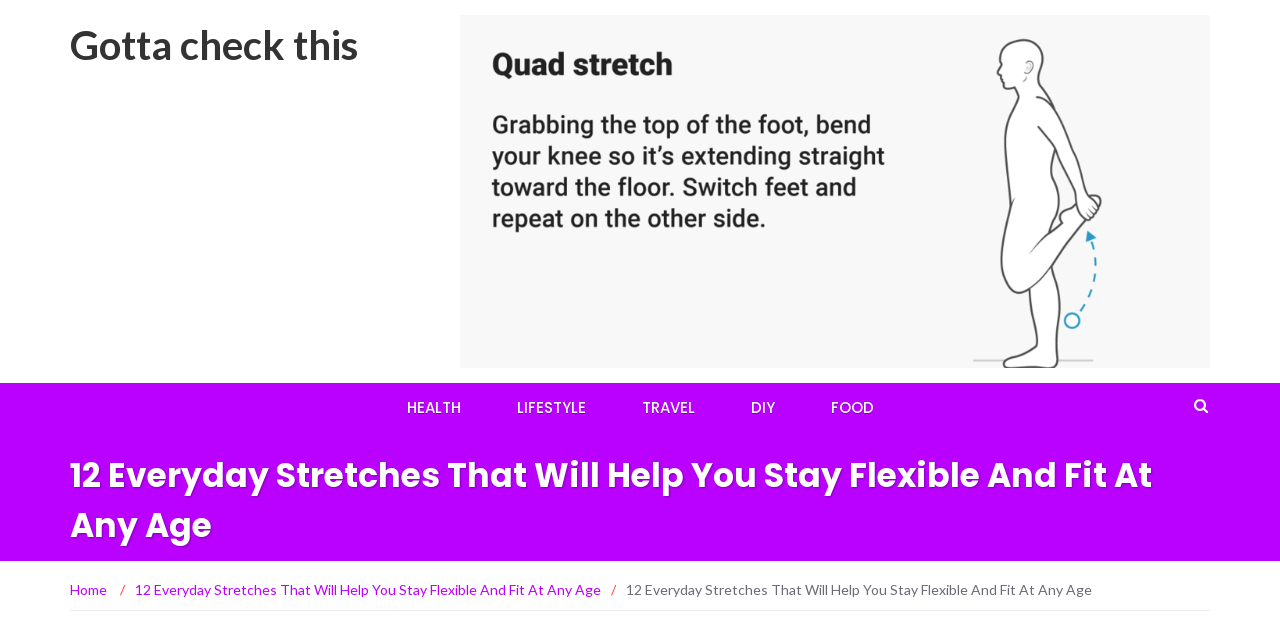

--- FILE ---
content_type: text/html; charset=UTF-8
request_url: https://gottacheckthis.com/stretches-stay-flexible-fit-any-age/59ef58e9ddd063441b8b5c40-960-480/
body_size: 57484
content:
<!DOCTYPE html>
<html lang="en-US">
<head>
	<meta charset="UTF-8">
	<meta name="viewport" content="width=device-width, initial-scale=1">
	<link rel="profile" href="http://gmpg.org/xfn/11">
	<link rel="pingback" href="https://gottacheckthis.com/xmlrpc.php">

	<meta name='robots' content='index, follow, max-image-preview:large, max-snippet:-1, max-video-preview:-1' />

	<!-- This site is optimized with the Yoast SEO plugin v23.1 - https://yoast.com/wordpress/plugins/seo/ -->
	<title>12 Everyday Stretches That Will Help You Stay Flexible And Fit At Any Age - Gotta check this</title>
	<link rel="canonical" href="https://gottacheckthis.com/stretches-stay-flexible-fit-any-age/59ef58e9ddd063441b8b5c40-960-480/" />
	<meta property="og:locale" content="en_US" />
	<meta property="og:type" content="article" />
	<meta property="og:title" content="12 Everyday Stretches That Will Help You Stay Flexible And Fit At Any Age - Gotta check this" />
	<meta property="og:url" content="https://gottacheckthis.com/stretches-stay-flexible-fit-any-age/59ef58e9ddd063441b8b5c40-960-480/" />
	<meta property="og:site_name" content="Gotta check this" />
	<meta property="article:modified_time" content="2018-12-03T08:48:34+00:00" />
	<meta property="og:image" content="https://gottacheckthis.com/stretches-stay-flexible-fit-any-age/59ef58e9ddd063441b8b5c40-960-480" />
	<meta property="og:image:width" content="960" />
	<meta property="og:image:height" content="452" />
	<meta property="og:image:type" content="image/png" />
	<meta name="twitter:card" content="summary_large_image" />
	<script type="application/ld+json" class="yoast-schema-graph">{"@context":"https://schema.org","@graph":[{"@type":"WebPage","@id":"https://gottacheckthis.com/stretches-stay-flexible-fit-any-age/59ef58e9ddd063441b8b5c40-960-480/","url":"https://gottacheckthis.com/stretches-stay-flexible-fit-any-age/59ef58e9ddd063441b8b5c40-960-480/","name":"12 Everyday Stretches That Will Help You Stay Flexible And Fit At Any Age - Gotta check this","isPartOf":{"@id":"https://www.gottacheckthis.com/#website"},"primaryImageOfPage":{"@id":"https://gottacheckthis.com/stretches-stay-flexible-fit-any-age/59ef58e9ddd063441b8b5c40-960-480/#primaryimage"},"image":{"@id":"https://gottacheckthis.com/stretches-stay-flexible-fit-any-age/59ef58e9ddd063441b8b5c40-960-480/#primaryimage"},"thumbnailUrl":"https://gottacheckthis.com/wp-content/uploads/2018/12/59ef58e9ddd063441b8b5c40-960-480.png","datePublished":"2018-12-03T08:48:30+00:00","dateModified":"2018-12-03T08:48:34+00:00","breadcrumb":{"@id":"https://gottacheckthis.com/stretches-stay-flexible-fit-any-age/59ef58e9ddd063441b8b5c40-960-480/#breadcrumb"},"inLanguage":"en-US","potentialAction":[{"@type":"ReadAction","target":["https://gottacheckthis.com/stretches-stay-flexible-fit-any-age/59ef58e9ddd063441b8b5c40-960-480/"]}]},{"@type":"ImageObject","inLanguage":"en-US","@id":"https://gottacheckthis.com/stretches-stay-flexible-fit-any-age/59ef58e9ddd063441b8b5c40-960-480/#primaryimage","url":"https://gottacheckthis.com/wp-content/uploads/2018/12/59ef58e9ddd063441b8b5c40-960-480.png","contentUrl":"https://gottacheckthis.com/wp-content/uploads/2018/12/59ef58e9ddd063441b8b5c40-960-480.png","width":960,"height":452},{"@type":"BreadcrumbList","@id":"https://gottacheckthis.com/stretches-stay-flexible-fit-any-age/59ef58e9ddd063441b8b5c40-960-480/#breadcrumb","itemListElement":[{"@type":"ListItem","position":1,"name":"Home","item":"https://www.gottacheckthis.com/"},{"@type":"ListItem","position":2,"name":"12 Everyday Stretches That Will Help You Stay Flexible And Fit At Any Age","item":"https://gottacheckthis.com/stretches-stay-flexible-fit-any-age/"},{"@type":"ListItem","position":3,"name":"12 Everyday Stretches That Will Help You Stay Flexible And Fit At Any Age"}]},{"@type":"WebSite","@id":"https://www.gottacheckthis.com/#website","url":"https://www.gottacheckthis.com/","name":"Gotta check this","description":"","potentialAction":[{"@type":"SearchAction","target":{"@type":"EntryPoint","urlTemplate":"https://www.gottacheckthis.com/?s={search_term_string}"},"query-input":"required name=search_term_string"}],"inLanguage":"en-US"}]}</script>
	<!-- / Yoast SEO plugin. -->


<link rel='dns-prefetch' href='//fonts.googleapis.com' />
<link rel="alternate" type="application/rss+xml" title="Gotta check this &raquo; Feed" href="https://gottacheckthis.com/feed/" />
<link rel="alternate" type="application/rss+xml" title="Gotta check this &raquo; Comments Feed" href="https://gottacheckthis.com/comments/feed/" />
<link rel="alternate" type="application/rss+xml" title="Gotta check this &raquo; 12 Everyday Stretches That Will Help You Stay Flexible And Fit At Any Age Comments Feed" href="https://gottacheckthis.com/stretches-stay-flexible-fit-any-age/59ef58e9ddd063441b8b5c40-960-480/feed/" />
<script type="text/javascript">
/* <![CDATA[ */
window._wpemojiSettings = {"baseUrl":"https:\/\/s.w.org\/images\/core\/emoji\/15.0.3\/72x72\/","ext":".png","svgUrl":"https:\/\/s.w.org\/images\/core\/emoji\/15.0.3\/svg\/","svgExt":".svg","source":{"concatemoji":"https:\/\/gottacheckthis.com\/wp-includes\/js\/wp-emoji-release.min.js?ver=6.6.1"}};
/*! This file is auto-generated */
!function(i,n){var o,s,e;function c(e){try{var t={supportTests:e,timestamp:(new Date).valueOf()};sessionStorage.setItem(o,JSON.stringify(t))}catch(e){}}function p(e,t,n){e.clearRect(0,0,e.canvas.width,e.canvas.height),e.fillText(t,0,0);var t=new Uint32Array(e.getImageData(0,0,e.canvas.width,e.canvas.height).data),r=(e.clearRect(0,0,e.canvas.width,e.canvas.height),e.fillText(n,0,0),new Uint32Array(e.getImageData(0,0,e.canvas.width,e.canvas.height).data));return t.every(function(e,t){return e===r[t]})}function u(e,t,n){switch(t){case"flag":return n(e,"\ud83c\udff3\ufe0f\u200d\u26a7\ufe0f","\ud83c\udff3\ufe0f\u200b\u26a7\ufe0f")?!1:!n(e,"\ud83c\uddfa\ud83c\uddf3","\ud83c\uddfa\u200b\ud83c\uddf3")&&!n(e,"\ud83c\udff4\udb40\udc67\udb40\udc62\udb40\udc65\udb40\udc6e\udb40\udc67\udb40\udc7f","\ud83c\udff4\u200b\udb40\udc67\u200b\udb40\udc62\u200b\udb40\udc65\u200b\udb40\udc6e\u200b\udb40\udc67\u200b\udb40\udc7f");case"emoji":return!n(e,"\ud83d\udc26\u200d\u2b1b","\ud83d\udc26\u200b\u2b1b")}return!1}function f(e,t,n){var r="undefined"!=typeof WorkerGlobalScope&&self instanceof WorkerGlobalScope?new OffscreenCanvas(300,150):i.createElement("canvas"),a=r.getContext("2d",{willReadFrequently:!0}),o=(a.textBaseline="top",a.font="600 32px Arial",{});return e.forEach(function(e){o[e]=t(a,e,n)}),o}function t(e){var t=i.createElement("script");t.src=e,t.defer=!0,i.head.appendChild(t)}"undefined"!=typeof Promise&&(o="wpEmojiSettingsSupports",s=["flag","emoji"],n.supports={everything:!0,everythingExceptFlag:!0},e=new Promise(function(e){i.addEventListener("DOMContentLoaded",e,{once:!0})}),new Promise(function(t){var n=function(){try{var e=JSON.parse(sessionStorage.getItem(o));if("object"==typeof e&&"number"==typeof e.timestamp&&(new Date).valueOf()<e.timestamp+604800&&"object"==typeof e.supportTests)return e.supportTests}catch(e){}return null}();if(!n){if("undefined"!=typeof Worker&&"undefined"!=typeof OffscreenCanvas&&"undefined"!=typeof URL&&URL.createObjectURL&&"undefined"!=typeof Blob)try{var e="postMessage("+f.toString()+"("+[JSON.stringify(s),u.toString(),p.toString()].join(",")+"));",r=new Blob([e],{type:"text/javascript"}),a=new Worker(URL.createObjectURL(r),{name:"wpTestEmojiSupports"});return void(a.onmessage=function(e){c(n=e.data),a.terminate(),t(n)})}catch(e){}c(n=f(s,u,p))}t(n)}).then(function(e){for(var t in e)n.supports[t]=e[t],n.supports.everything=n.supports.everything&&n.supports[t],"flag"!==t&&(n.supports.everythingExceptFlag=n.supports.everythingExceptFlag&&n.supports[t]);n.supports.everythingExceptFlag=n.supports.everythingExceptFlag&&!n.supports.flag,n.DOMReady=!1,n.readyCallback=function(){n.DOMReady=!0}}).then(function(){return e}).then(function(){var e;n.supports.everything||(n.readyCallback(),(e=n.source||{}).concatemoji?t(e.concatemoji):e.wpemoji&&e.twemoji&&(t(e.twemoji),t(e.wpemoji)))}))}((window,document),window._wpemojiSettings);
/* ]]> */
</script>
<style id='wp-emoji-styles-inline-css' type='text/css'>

	img.wp-smiley, img.emoji {
		display: inline !important;
		border: none !important;
		box-shadow: none !important;
		height: 1em !important;
		width: 1em !important;
		margin: 0 0.07em !important;
		vertical-align: -0.1em !important;
		background: none !important;
		padding: 0 !important;
	}
</style>
<link rel='stylesheet' id='wp-block-library-css' href='https://gottacheckthis.com/wp-includes/css/dist/block-library/style.min.css?ver=6.6.1' type='text/css' media='all' />
<style id='classic-theme-styles-inline-css' type='text/css'>
/*! This file is auto-generated */
.wp-block-button__link{color:#fff;background-color:#32373c;border-radius:9999px;box-shadow:none;text-decoration:none;padding:calc(.667em + 2px) calc(1.333em + 2px);font-size:1.125em}.wp-block-file__button{background:#32373c;color:#fff;text-decoration:none}
</style>
<style id='global-styles-inline-css' type='text/css'>
:root{--wp--preset--aspect-ratio--square: 1;--wp--preset--aspect-ratio--4-3: 4/3;--wp--preset--aspect-ratio--3-4: 3/4;--wp--preset--aspect-ratio--3-2: 3/2;--wp--preset--aspect-ratio--2-3: 2/3;--wp--preset--aspect-ratio--16-9: 16/9;--wp--preset--aspect-ratio--9-16: 9/16;--wp--preset--color--black: #000000;--wp--preset--color--cyan-bluish-gray: #abb8c3;--wp--preset--color--white: #ffffff;--wp--preset--color--pale-pink: #f78da7;--wp--preset--color--vivid-red: #cf2e2e;--wp--preset--color--luminous-vivid-orange: #ff6900;--wp--preset--color--luminous-vivid-amber: #fcb900;--wp--preset--color--light-green-cyan: #7bdcb5;--wp--preset--color--vivid-green-cyan: #00d084;--wp--preset--color--pale-cyan-blue: #8ed1fc;--wp--preset--color--vivid-cyan-blue: #0693e3;--wp--preset--color--vivid-purple: #9b51e0;--wp--preset--gradient--vivid-cyan-blue-to-vivid-purple: linear-gradient(135deg,rgba(6,147,227,1) 0%,rgb(155,81,224) 100%);--wp--preset--gradient--light-green-cyan-to-vivid-green-cyan: linear-gradient(135deg,rgb(122,220,180) 0%,rgb(0,208,130) 100%);--wp--preset--gradient--luminous-vivid-amber-to-luminous-vivid-orange: linear-gradient(135deg,rgba(252,185,0,1) 0%,rgba(255,105,0,1) 100%);--wp--preset--gradient--luminous-vivid-orange-to-vivid-red: linear-gradient(135deg,rgba(255,105,0,1) 0%,rgb(207,46,46) 100%);--wp--preset--gradient--very-light-gray-to-cyan-bluish-gray: linear-gradient(135deg,rgb(238,238,238) 0%,rgb(169,184,195) 100%);--wp--preset--gradient--cool-to-warm-spectrum: linear-gradient(135deg,rgb(74,234,220) 0%,rgb(151,120,209) 20%,rgb(207,42,186) 40%,rgb(238,44,130) 60%,rgb(251,105,98) 80%,rgb(254,248,76) 100%);--wp--preset--gradient--blush-light-purple: linear-gradient(135deg,rgb(255,206,236) 0%,rgb(152,150,240) 100%);--wp--preset--gradient--blush-bordeaux: linear-gradient(135deg,rgb(254,205,165) 0%,rgb(254,45,45) 50%,rgb(107,0,62) 100%);--wp--preset--gradient--luminous-dusk: linear-gradient(135deg,rgb(255,203,112) 0%,rgb(199,81,192) 50%,rgb(65,88,208) 100%);--wp--preset--gradient--pale-ocean: linear-gradient(135deg,rgb(255,245,203) 0%,rgb(182,227,212) 50%,rgb(51,167,181) 100%);--wp--preset--gradient--electric-grass: linear-gradient(135deg,rgb(202,248,128) 0%,rgb(113,206,126) 100%);--wp--preset--gradient--midnight: linear-gradient(135deg,rgb(2,3,129) 0%,rgb(40,116,252) 100%);--wp--preset--font-size--small: 13px;--wp--preset--font-size--medium: 20px;--wp--preset--font-size--large: 36px;--wp--preset--font-size--x-large: 42px;--wp--preset--spacing--20: 0.44rem;--wp--preset--spacing--30: 0.67rem;--wp--preset--spacing--40: 1rem;--wp--preset--spacing--50: 1.5rem;--wp--preset--spacing--60: 2.25rem;--wp--preset--spacing--70: 3.38rem;--wp--preset--spacing--80: 5.06rem;--wp--preset--shadow--natural: 6px 6px 9px rgba(0, 0, 0, 0.2);--wp--preset--shadow--deep: 12px 12px 50px rgba(0, 0, 0, 0.4);--wp--preset--shadow--sharp: 6px 6px 0px rgba(0, 0, 0, 0.2);--wp--preset--shadow--outlined: 6px 6px 0px -3px rgba(255, 255, 255, 1), 6px 6px rgba(0, 0, 0, 1);--wp--preset--shadow--crisp: 6px 6px 0px rgba(0, 0, 0, 1);}:where(.is-layout-flex){gap: 0.5em;}:where(.is-layout-grid){gap: 0.5em;}body .is-layout-flex{display: flex;}.is-layout-flex{flex-wrap: wrap;align-items: center;}.is-layout-flex > :is(*, div){margin: 0;}body .is-layout-grid{display: grid;}.is-layout-grid > :is(*, div){margin: 0;}:where(.wp-block-columns.is-layout-flex){gap: 2em;}:where(.wp-block-columns.is-layout-grid){gap: 2em;}:where(.wp-block-post-template.is-layout-flex){gap: 1.25em;}:where(.wp-block-post-template.is-layout-grid){gap: 1.25em;}.has-black-color{color: var(--wp--preset--color--black) !important;}.has-cyan-bluish-gray-color{color: var(--wp--preset--color--cyan-bluish-gray) !important;}.has-white-color{color: var(--wp--preset--color--white) !important;}.has-pale-pink-color{color: var(--wp--preset--color--pale-pink) !important;}.has-vivid-red-color{color: var(--wp--preset--color--vivid-red) !important;}.has-luminous-vivid-orange-color{color: var(--wp--preset--color--luminous-vivid-orange) !important;}.has-luminous-vivid-amber-color{color: var(--wp--preset--color--luminous-vivid-amber) !important;}.has-light-green-cyan-color{color: var(--wp--preset--color--light-green-cyan) !important;}.has-vivid-green-cyan-color{color: var(--wp--preset--color--vivid-green-cyan) !important;}.has-pale-cyan-blue-color{color: var(--wp--preset--color--pale-cyan-blue) !important;}.has-vivid-cyan-blue-color{color: var(--wp--preset--color--vivid-cyan-blue) !important;}.has-vivid-purple-color{color: var(--wp--preset--color--vivid-purple) !important;}.has-black-background-color{background-color: var(--wp--preset--color--black) !important;}.has-cyan-bluish-gray-background-color{background-color: var(--wp--preset--color--cyan-bluish-gray) !important;}.has-white-background-color{background-color: var(--wp--preset--color--white) !important;}.has-pale-pink-background-color{background-color: var(--wp--preset--color--pale-pink) !important;}.has-vivid-red-background-color{background-color: var(--wp--preset--color--vivid-red) !important;}.has-luminous-vivid-orange-background-color{background-color: var(--wp--preset--color--luminous-vivid-orange) !important;}.has-luminous-vivid-amber-background-color{background-color: var(--wp--preset--color--luminous-vivid-amber) !important;}.has-light-green-cyan-background-color{background-color: var(--wp--preset--color--light-green-cyan) !important;}.has-vivid-green-cyan-background-color{background-color: var(--wp--preset--color--vivid-green-cyan) !important;}.has-pale-cyan-blue-background-color{background-color: var(--wp--preset--color--pale-cyan-blue) !important;}.has-vivid-cyan-blue-background-color{background-color: var(--wp--preset--color--vivid-cyan-blue) !important;}.has-vivid-purple-background-color{background-color: var(--wp--preset--color--vivid-purple) !important;}.has-black-border-color{border-color: var(--wp--preset--color--black) !important;}.has-cyan-bluish-gray-border-color{border-color: var(--wp--preset--color--cyan-bluish-gray) !important;}.has-white-border-color{border-color: var(--wp--preset--color--white) !important;}.has-pale-pink-border-color{border-color: var(--wp--preset--color--pale-pink) !important;}.has-vivid-red-border-color{border-color: var(--wp--preset--color--vivid-red) !important;}.has-luminous-vivid-orange-border-color{border-color: var(--wp--preset--color--luminous-vivid-orange) !important;}.has-luminous-vivid-amber-border-color{border-color: var(--wp--preset--color--luminous-vivid-amber) !important;}.has-light-green-cyan-border-color{border-color: var(--wp--preset--color--light-green-cyan) !important;}.has-vivid-green-cyan-border-color{border-color: var(--wp--preset--color--vivid-green-cyan) !important;}.has-pale-cyan-blue-border-color{border-color: var(--wp--preset--color--pale-cyan-blue) !important;}.has-vivid-cyan-blue-border-color{border-color: var(--wp--preset--color--vivid-cyan-blue) !important;}.has-vivid-purple-border-color{border-color: var(--wp--preset--color--vivid-purple) !important;}.has-vivid-cyan-blue-to-vivid-purple-gradient-background{background: var(--wp--preset--gradient--vivid-cyan-blue-to-vivid-purple) !important;}.has-light-green-cyan-to-vivid-green-cyan-gradient-background{background: var(--wp--preset--gradient--light-green-cyan-to-vivid-green-cyan) !important;}.has-luminous-vivid-amber-to-luminous-vivid-orange-gradient-background{background: var(--wp--preset--gradient--luminous-vivid-amber-to-luminous-vivid-orange) !important;}.has-luminous-vivid-orange-to-vivid-red-gradient-background{background: var(--wp--preset--gradient--luminous-vivid-orange-to-vivid-red) !important;}.has-very-light-gray-to-cyan-bluish-gray-gradient-background{background: var(--wp--preset--gradient--very-light-gray-to-cyan-bluish-gray) !important;}.has-cool-to-warm-spectrum-gradient-background{background: var(--wp--preset--gradient--cool-to-warm-spectrum) !important;}.has-blush-light-purple-gradient-background{background: var(--wp--preset--gradient--blush-light-purple) !important;}.has-blush-bordeaux-gradient-background{background: var(--wp--preset--gradient--blush-bordeaux) !important;}.has-luminous-dusk-gradient-background{background: var(--wp--preset--gradient--luminous-dusk) !important;}.has-pale-ocean-gradient-background{background: var(--wp--preset--gradient--pale-ocean) !important;}.has-electric-grass-gradient-background{background: var(--wp--preset--gradient--electric-grass) !important;}.has-midnight-gradient-background{background: var(--wp--preset--gradient--midnight) !important;}.has-small-font-size{font-size: var(--wp--preset--font-size--small) !important;}.has-medium-font-size{font-size: var(--wp--preset--font-size--medium) !important;}.has-large-font-size{font-size: var(--wp--preset--font-size--large) !important;}.has-x-large-font-size{font-size: var(--wp--preset--font-size--x-large) !important;}
:where(.wp-block-post-template.is-layout-flex){gap: 1.25em;}:where(.wp-block-post-template.is-layout-grid){gap: 1.25em;}
:where(.wp-block-columns.is-layout-flex){gap: 2em;}:where(.wp-block-columns.is-layout-grid){gap: 2em;}
:root :where(.wp-block-pullquote){font-size: 1.5em;line-height: 1.6;}
</style>
<link rel='stylesheet' id='contact-form-7-css' href='https://gottacheckthis.com/wp-content/plugins/contact-form-7/includes/css/styles.css?ver=5.9.8' type='text/css' media='all' />
<link rel='stylesheet' id='newsmag-fonts-css' href='//fonts.googleapis.com/css?family=Lato%3A100%2C300%2C400%2C700%2C900%7CPoppins%3A400%2C500%2C600%2C700&#038;ver=2.4.4' type='text/css' media='all' />
<link rel='stylesheet' id='newsmag-icon-css' href='https://gottacheckthis.com/wp-content/themes/newsmag/assets/vendors/newsmag-icon/style.min.css?ver=6.6.1' type='text/css' media='all' />
<link rel='stylesheet' id='bootstrap-css' href='https://gottacheckthis.com/wp-content/themes/newsmag/assets/vendors/bootstrap/bootstrap.min.css?ver=6.6.1' type='text/css' media='all' />
<link rel='stylesheet' id='bootstrap-theme-css' href='https://gottacheckthis.com/wp-content/themes/newsmag/assets/vendors/bootstrap/bootstrap-theme.min.css?ver=6.6.1' type='text/css' media='all' />
<link rel='stylesheet' id='newsmag-style-css' href='https://gottacheckthis.com/wp-content/themes/newsmag/style.css?ver=6.6.1' type='text/css' media='all' />
<link rel='stylesheet' id='newsmag-stylesheet-css' href='https://gottacheckthis.com/wp-content/themes/newsmag/assets/css/style.css?ver=2.4.4' type='text/css' media='all' />
<style id='newsmag-stylesheet-inline-css' type='text/css'>


</style>
<link rel='stylesheet' id='owlCarousel-css' href='https://gottacheckthis.com/wp-content/themes/newsmag/assets/vendors/owl-carousel/owl.carousel.min.css?ver=6.6.1' type='text/css' media='all' />
<link rel='stylesheet' id='owlCarousel-themes-css' href='https://gottacheckthis.com/wp-content/themes/newsmag/assets/vendors/owl-carousel/owl.theme.default.css?ver=6.6.1' type='text/css' media='all' />
<link rel='stylesheet' id='newsmag-preloader-css' href='https://gottacheckthis.com/wp-content/themes/newsmag/assets/vendors/preloader/preloader.css?ver=6.6.1' type='text/css' media='all' />
<link rel='stylesheet' id='plyr-css' href='https://gottacheckthis.com/wp-content/themes/newsmag/assets/vendors/plyr/plyr.css?ver=6.6.1' type='text/css' media='all' />
<link rel='stylesheet' id='newsletter-css' href='https://gottacheckthis.com/wp-content/plugins/newsletter/style.css?ver=8.4.7' type='text/css' media='all' />
<script type="text/javascript" src="https://gottacheckthis.com/wp-includes/js/jquery/jquery.min.js?ver=3.7.1" id="jquery-core-js"></script>
<script type="text/javascript" src="https://gottacheckthis.com/wp-includes/js/jquery/jquery-migrate.min.js?ver=3.4.1" id="jquery-migrate-js"></script>
<script type="text/javascript" id="jquery-js-after">
/* <![CDATA[ */
jQuery(document).ready(function() {
	jQuery(".4c87b87573b551fb66e827710a1c7beb").click(function() {
		jQuery.post(
			"https://gottacheckthis.com/wp-admin/admin-ajax.php", {
				"action": "quick_adsense_onpost_ad_click",
				"quick_adsense_onpost_ad_index": jQuery(this).attr("data-index"),
				"quick_adsense_nonce": "fad0e02b0c",
			}, function(response) { }
		);
	});
});
/* ]]> */
</script>
<script type="text/javascript" src="https://gottacheckthis.com/wp-content/themes/newsmag/assets/vendors/blazy/blazy.min.js?ver=1.9.1" id="jquery_lazy_load-js"></script>
<link rel="https://api.w.org/" href="https://gottacheckthis.com/wp-json/" /><link rel="alternate" title="JSON" type="application/json" href="https://gottacheckthis.com/wp-json/wp/v2/media/1828" /><link rel="EditURI" type="application/rsd+xml" title="RSD" href="https://gottacheckthis.com/xmlrpc.php?rsd" />
<link rel='shortlink' href='https://gottacheckthis.com/?p=1828' />
<link rel="alternate" title="oEmbed (JSON)" type="application/json+oembed" href="https://gottacheckthis.com/wp-json/oembed/1.0/embed?url=https%3A%2F%2Fgottacheckthis.com%2Fstretches-stay-flexible-fit-any-age%2F59ef58e9ddd063441b8b5c40-960-480%2F" />
<link rel="alternate" title="oEmbed (XML)" type="text/xml+oembed" href="https://gottacheckthis.com/wp-json/oembed/1.0/embed?url=https%3A%2F%2Fgottacheckthis.com%2Fstretches-stay-flexible-fit-any-age%2F59ef58e9ddd063441b8b5c40-960-480%2F&#038;format=xml" />
<link rel="icon" href="https://gottacheckthis.com/wp-content/uploads/2017/11/cropped-fav-32x32.png" sizes="32x32" />
<link rel="icon" href="https://gottacheckthis.com/wp-content/uploads/2017/11/cropped-fav-192x192.png" sizes="192x192" />
<link rel="apple-touch-icon" href="https://gottacheckthis.com/wp-content/uploads/2017/11/cropped-fav-180x180.png" />
<meta name="msapplication-TileImage" content="https://gottacheckthis.com/wp-content/uploads/2017/11/cropped-fav-270x270.png" />
		<style type="text/css" id="wp-custom-css">
			.col-md-12.header-logo {
    text-align: center;
}

.col-md-12.header-logo a {
    font-size: 50px;
    text-transform: uppercase;
    font-weight: bold;
    color: black;
}

.owl-carousel .owl-item img {
    width: 60%;
	margin: 0 auto;
}

h3.widget-title {
    color: white;
    margin: 0 0 20px 0px;
}

.single-post .newsmag-image {
  /*  max-width: 60%;*/
    display: none;
}

.newsmag-custom-header {
    height: auto;
    margin-bottom: 50px !important;
}

.newsmag-custom-header h3, .newsmag-custom-header h2 {
    width: 70%;
}

.newsmag_builder .newsmag-post-box-a .newsmag-post-box-image, .newsmag_builder .newsmag-post-box-a .newsmag-image {
    height: 190px;
}

.newsmag_slider .newsmag-slider .item-image {
    max-height: 370px;
}

.main-navigation {
    background: #BA00FF;
}

button, input[type="button"], input[type="reset"], input[type="submit"] {
    background: #BA00FF;
}

.newsmag_builder .newsmag-post-box-a h2 a, .newsmag_builder .newsmag-post-box-a h2 span {
    background: #BA00FF;
}

.newsmag_builder .newsmag-post-box-a h2:after {
    background: #BA00FF;
}

.newsmag_builder .newsmag-posts-carousel h2:after, .newsmag_builder .newsmag-blog-post-layout-row h2:after, .newsmag_builder .newsmag-post-banner-row h2:after, .newsmag_builder .newsmag-post-list-vertical-row h2:after {
    background: #BA00FF;
}

.newsmag_builder .newsmag-post-banner-row h2 span {
	background: #BA00FF;
}

.site-info {
    background-color: #BA00FF;
}

.newsmag_builder .newsmag-post-list-vertical-row h2 span {
	 background-color: #BA00FF;

}

.newsmag_builder .newsmag-blog-post-layout-b .newsmag-title h3 > a:hover, .newsmag_builder .newsmag-blog-post-layout-b .newsmag-title h3 > a:focus {
    color: #BA00FF;
}

a:hover, a:focus, a:active {
    color: #BA00FF;
}

.newsmag_slider .slide-meta a {
    background: #BA00FF;
}

.newsmag-custom-header {
    background: #BA00FF;
}

.widget:not(.widget_newsmag_banner):not(.newsmag_slider) > h3 {
    color: #BA00FF;
}

.newsmag-breadcrumbs a {
    color: #BA00FF;
}

@media screen and (min-width: 768px){
.main-navigation .menu {
    margin: 0 auto;
    display: table;
    background: #BA00FF;
}
	

}
	@media screen and (max-width: 500px){
		.main-navigation.toggled ul {
    background: none !important;
}
.owl-carousel .owl-item img {
    width: 100%;
}
}		</style>
		</head>

<body class="attachment attachment-template-default single single-attachment postid-1828 attachmentid-1828 attachment-png">

<div id="page" class="site">

	
		<header id="masthead" class="site-header" role="banner">
		<div class="site-branding container ">
			<div class="row">
				<div class="col-md-4 header-logo">
																				<a class="site-title"
								href="https://gottacheckthis.com"> Gotta check this</a>
																		</div>

													<div class="col-md-8 header-banner">
							<a href="https://machothemes.com/">
		<img width="960" height="452" src="https://gottacheckthis.com/wp-content/uploads/2018/12/59ef58e9ddd063441b8b5c40-960-480.png" class="attachment-newsmag-wide-banner size-newsmag-wide-banner" alt="" decoding="async" fetchpriority="high" srcset="https://gottacheckthis.com/wp-content/uploads/2018/12/59ef58e9ddd063441b8b5c40-960-480.png 960w, https://gottacheckthis.com/wp-content/uploads/2018/12/59ef58e9ddd063441b8b5c40-960-480-300x141.png 300w, https://gottacheckthis.com/wp-content/uploads/2018/12/59ef58e9ddd063441b8b5c40-960-480-768x362.png 768w" sizes="(max-width: 960px) 100vw, 960px" />	</a>
					</div>
							</div>
		</div><!-- .site-branding -->
				<nav id="site-navigation" class="main-navigation stick-menu"
			role="navigation">
			<div class="container">
				<div class="row">
					<div class="col-md-12">
													<div class="stick-menu-logo hidden-xs hidden-sm">
								<a href="https://gottacheckthis.com"><img
											src="https://gottacheckthis.com/wp-content/uploads/2018/12/59ef58e9ddd063441b8b5c40-960-480.png"/></a>
							</div>
												<button class="menu-toggle" aria-controls="primary-menu"
								aria-expanded="false"><span class="nmicon-bars"></span></button>
						<div class="menu-meni-gore-container"><ul id="primary-menu" class="menu nav-menu menu"><li id="menu-item-640" class="menu-item menu-item-type-taxonomy menu-item-object-category menu-item-640"><a href="https://gottacheckthis.com/category/health/">Health</a></li>
<li id="menu-item-641" class="menu-item menu-item-type-taxonomy menu-item-object-category menu-item-641"><a href="https://gottacheckthis.com/category/lifestyle/">Lifestyle</a></li>
<li id="menu-item-642" class="menu-item menu-item-type-taxonomy menu-item-object-category menu-item-642"><a href="https://gottacheckthis.com/category/travel/">Travel</a></li>
<li id="menu-item-643" class="menu-item menu-item-type-taxonomy menu-item-object-category menu-item-643"><a href="https://gottacheckthis.com/category/diy/">DIY</a></li>
<li id="menu-item-644" class="menu-item menu-item-type-taxonomy menu-item-object-category menu-item-644"><a href="https://gottacheckthis.com/category/food/">Food</a></li>
</ul></div>													<button href="#" class="search-form-opener" type="button"><span class="nmicon-search"></span>
							</button>
											</div>
				</div>
			</div>
		</nav><!-- #site-navigation -->
					<div class="header-search-form">
				<div class="container">
					<!-- Search Form -->
					<form role="search" method="get" id="searchform_topbar" action="https://gottacheckthis.com/">
	<label><span class="screen-reader-text">Search for:</span>
		<input class="search-field-top-bar " id="search-field-top-bar" placeholder="Type the search term" value="" name="s" type="search">
	</label>
	<button id="search-top-bar-submit" type="button" class="search-top-bar-submit "><span class="first-bar"></span><span class="second-bar"></span></button>
</form>
				</div>
			</div>
			</header><!-- #masthead -->

	<div id="content" class="site-content">

	<div class="newsmag-custom-header " >
		<div class="container">
			<div class="row">
				<div class="col-xs-12">
					<h1 class="page-title">12 Everyday Stretches That Will Help You Stay Flexible And Fit At Any Age</h1>
				</div>
			</div>
		</div>
	</div>
	<div class="container newsmag-breadcrumbs-container">
		<div class="row newsmag-breadcrumbs-row">
			<div class="col-xs-12">
				<div class="newsmag-breadcrumbs"><span itemscope itemtype="http://data-vocabulary.org/Breadcrumb"><a itemprop="url" href="https://gottacheckthis.com" ><span itemprop="title">Home </span></a></span><span class="newsmag-breadcrumb-sep">/</span><span itemscope itemtype="http://data-vocabulary.org/Breadcrumb"><a itemprop="url" href="https://gottacheckthis.com/stretches-stay-flexible-fit-any-age/" ><span itemprop="title">12 Everyday Stretches That Will Help You Stay Flexible And Fit At Any Age</span></a></span><span class="newsmag-breadcrumb-sep">/</span><span class="breadcrumb-leaf">12 Everyday Stretches That Will Help You Stay Flexible And Fit At Any Age</span></div>			</div>
		</div>
	</div>
	<div class="container">
		<div class="row">
			
			
			<div id="primary"
				class="content-area col-lg-8 col-md-8 col-xs-12 newsmag-sidebar">
				<main id="main" class="site-main" role="main">
						<div class="row newsmag-margin-bottom  ">
		<div class="col-md-12">
			<div class="newsmag-image">
							</div>
		</div>
	</div>
<div
		class="row newsmag-article-post ">
		<div class="col-md-12">
		<article id="post-1828" class="post-1828 attachment type-attachment status-inherit hentry">
			<div class="entry-content">
				<div class="newsmag-post-meta">
					<span class="nmicon-folder-o"></span>  <span class="sep">|</span> <span
							class="nmicon-clock-o"></span> <div class="newsmag-date">December 3, 2018</div>				</div><!-- .entry-meta -->
				<p class="attachment"><a href='https://gottacheckthis.com/wp-content/uploads/2018/12/59ef58e9ddd063441b8b5c40-960-480.png'><img decoding="async" width="300" height="141" src="https://gottacheckthis.com/wp-content/themes/newsmag/assets/images/picture_placeholder_list.jpg" data-src="https://gottacheckthis.com/wp-content/uploads/2018/12/59ef58e9ddd063441b8b5c40-960-480-300x141.png" class="blazy attachment-medium size-medium" alt="" srcset="https://gottacheckthis.com/wp-content/uploads/2018/12/59ef58e9ddd063441b8b5c40-960-480-300x141.png 300w, https://gottacheckthis.com/wp-content/uploads/2018/12/59ef58e9ddd063441b8b5c40-960-480-768x362.png 768w, https://gottacheckthis.com/wp-content/uploads/2018/12/59ef58e9ddd063441b8b5c40-960-480.png 960w" sizes="(max-width: 300px) 100vw, 300px" /><noscript><img decoding="async" width="300" height="141" src="https://gottacheckthis.com/wp-content/uploads/2018/12/59ef58e9ddd063441b8b5c40-960-480-300x141.png" class="attachment-medium size-medium" alt="" srcset="https://gottacheckthis.com/wp-content/uploads/2018/12/59ef58e9ddd063441b8b5c40-960-480-300x141.png 300w, https://gottacheckthis.com/wp-content/uploads/2018/12/59ef58e9ddd063441b8b5c40-960-480-768x362.png 768w, https://gottacheckthis.com/wp-content/uploads/2018/12/59ef58e9ddd063441b8b5c40-960-480.png 960w" sizes="(max-width: 300px) 100vw, 300px" /></noscript></a></p><div class="4c87b87573b551fb66e827710a1c7beb" data-index="1" style="float: none; margin:10px 0 10px 0; text-align:center;">
<script async src="https://pagead2.googlesyndication.com/pagead/js/adsbygoogle.js?client=ca-pub-5101765126239626"
     crossorigin="anonymous"></script>
<!-- Test11111 -->
<ins class="adsbygoogle"
     style="display:block"
     data-ad-client="ca-pub-5101765126239626"
     data-ad-slot="4353883918"
     data-ad-format="auto"
     data-full-width-responsive="true"></ins>
<script>
     (adsbygoogle = window.adsbygoogle || []).push({});
</script>
</div>

<div class="4c87b87573b551fb66e827710a1c7beb" data-index="4" style="float: none; margin:10px 0 10px 0; text-align:center;">
<div id="rcjsload_84804f"></div>
<script type="text/javascript">
(function() {
var referer="";try{if(referer=document.referrer,"undefined"==typeof referer||""==referer)throw"undefined"}catch(exception){referer=document.location.href,(""==referer||"undefined"==typeof referer)&&(referer=document.URL)}referer=referer.substr(0,700);
var rcds = document.getElementById("rcjsload_84804f");
var rcel = document.createElement("script");
rcel.id = 'rc_' + Math.floor(Math.random() * 1000);
rcel.type = 'text/javascript';
rcel.src = "https://trends.revcontent.com/serve.js.php?w=95694&t="+rcel.id+"&c="+(new Date()).getTime()+"&width="+(window.outerWidth || document.documentElement.clientWidth)+"&referer="+referer;
rcel.async = true;
rcds.appendChild(rcel);
})();
</script>
</div>

<div style="font-size: 0px; height: 0px; line-height: 0px; margin: 0; padding: 0; clear: both;"></div>				<div class="newsmag-next-prev row">
					<div class="col-md-6 text-left">
						<div class="wrapper"><span class="nmicon-angle-left"></span> <a href="https://gottacheckthis.com/stretches-stay-flexible-fit-any-age/" rel="prev">12 Everyday Stretches That Will Help You Stay Flexible And Fit At Any Age</a></div>					</div>
					<div class="col-md-6 text-right">
											</div>
				</div>
			</div>
		</article><!-- #post-## -->
	</div>
</div>
<div class="row newsmag-article-post-footer">
	<div class="col-md-12">
				
	</div>
</div>


<div id="comments" class="comments-area">
		<div id="respond" class="comment-respond">
		<h3 id="reply-title" class="comment-reply-title">Leave a Reply <small><a rel="nofollow" id="cancel-comment-reply-link" href="/stretches-stay-flexible-fit-any-age/59ef58e9ddd063441b8b5c40-960-480/#respond" style="display:none;">Cancel reply</a></small></h3><p class="must-log-in">You must be <a href="https://gottacheckthis.com/wp-login.php?redirect_to=https%3A%2F%2Fgottacheckthis.com%2Fstretches-stay-flexible-fit-any-age%2F59ef58e9ddd063441b8b5c40-960-480%2F">logged in</a> to post a comment.</p>	</div><!-- #respond -->
	
</div><!-- #comments -->

				</main><!-- #main -->
			</div><!-- #primary -->
							
<aside id="secondary" class=" widget-area col-lg-4 col-md-4 col-sm-4 newsmag-sidebar hidden-xs" role="complementary">
	<div class="newsmag-blog-sidebar"> 
		<div id="newsletterwidgetminimal-2" class="widget widget_newsletterwidgetminimal"><h3>Subscribe to our newsletter!</h3><div class="tnp tnp-widget-minimal"><form class="tnp-form" action="https://gottacheckthis.com/?na=s" method="post"><input type="hidden" name="nr" value="widget-minimal"/><input class="tnp-email" type="email" required name="ne" value="" placeholder="Email"><input class="tnp-submit" type="submit" value="Subscribe"></form></div></div>			<div id="newsmag-popular-posts-widget-2" class="widget popular-posts">			<h3>Popular posts</h3>
			<ul class="posts-list">
									<li>
						<a class="newsmag-image" href="https://gottacheckthis.com/national-take-back-day-happening-this-coming-weekend/">
							<img width="65" height="65" src="https://gottacheckthis.com/wp-content/uploads/2023/10/National-Take-Back-Day-happening-this-coming-weekend-65x65.png" class="blazy attachment-newsmag-recent-post-list-image size-newsmag-recent-post-list-image wp-post-image" alt="" data-src="https://gottacheckthis.com/wp-content/uploads/2023/10/National-Take-Back-Day-happening-this-coming-weekend-65x65.png" data-srcset="https://gottacheckthis.com/wp-content/uploads/2023/10/National-Take-Back-Day-happening-this-coming-weekend-65x65.png 65w, https://gottacheckthis.com/wp-content/uploads/2023/10/National-Take-Back-Day-happening-this-coming-weekend-150x150.png 150w" sizes="(max-width: 65px) 100vw, 65px" /><noscript><img width="65" height="65" src="https://gottacheckthis.com/wp-content/uploads/2023/10/National-Take-Back-Day-happening-this-coming-weekend-65x65.png" class="attachment-newsmag-recent-post-list-image size-newsmag-recent-post-list-image wp-post-image" alt="" srcset="https://gottacheckthis.com/wp-content/uploads/2023/10/National-Take-Back-Day-happening-this-coming-weekend-65x65.png 65w, https://gottacheckthis.com/wp-content/uploads/2023/10/National-Take-Back-Day-happening-this-coming-weekend-150x150.png 150w" sizes="(max-width: 65px) 100vw, 65px" /></noscript>						</a>
						<div class="content">

							<a href="https://gottacheckthis.com/national-take-back-day-happening-this-coming-weekend/" title="National Take Back Day happening this coming weekend">
								National Take Back Day happening this coming weekend								</a>
							<div class="meta">
								<span class="nmicon-clock-o"></span> October 26, 2023							</div>
						</div>

					</li>
									<li>
						<a class="newsmag-image" href="https://gottacheckthis.com/15-alkaline-foods-prevent-heart-disease-obesity-cancer/">
							<img width="65" height="43" src="https://gottacheckthis.com/wp-content/uploads/2017/05/melon.jpg" class="blazy attachment-newsmag-recent-post-list-image size-newsmag-recent-post-list-image wp-post-image" alt="15 Alkaline Diet Foods that Prevent Heart Disease, Obesity and Cancer" data-src="https://gottacheckthis.com/wp-content/uploads/2017/05/melon.jpg" data-srcset="https://gottacheckthis.com/wp-content/uploads/2017/05/melon.jpg 2000w, https://gottacheckthis.com/wp-content/uploads/2017/05/melon-300x199.jpg 300w, https://gottacheckthis.com/wp-content/uploads/2017/05/melon-768x510.jpg 768w, https://gottacheckthis.com/wp-content/uploads/2017/05/melon-1024x680.jpg 1024w, https://gottacheckthis.com/wp-content/uploads/2017/05/melon-696x462.jpg 696w, https://gottacheckthis.com/wp-content/uploads/2017/05/melon-741x486.jpg 741w, https://gottacheckthis.com/wp-content/uploads/2017/05/melon-1068x709.jpg 1068w, https://gottacheckthis.com/wp-content/uploads/2017/05/melon-633x420.jpg 633w" sizes="(max-width: 65px) 100vw, 65px" /><noscript><img width="65" height="43" src="https://gottacheckthis.com/wp-content/uploads/2017/05/melon.jpg" class="attachment-newsmag-recent-post-list-image size-newsmag-recent-post-list-image wp-post-image" alt="15 Alkaline Diet Foods that Prevent Heart Disease, Obesity and Cancer" srcset="https://gottacheckthis.com/wp-content/uploads/2017/05/melon.jpg 2000w, https://gottacheckthis.com/wp-content/uploads/2017/05/melon-300x199.jpg 300w, https://gottacheckthis.com/wp-content/uploads/2017/05/melon-768x510.jpg 768w, https://gottacheckthis.com/wp-content/uploads/2017/05/melon-1024x680.jpg 1024w, https://gottacheckthis.com/wp-content/uploads/2017/05/melon-696x462.jpg 696w, https://gottacheckthis.com/wp-content/uploads/2017/05/melon-741x486.jpg 741w, https://gottacheckthis.com/wp-content/uploads/2017/05/melon-1068x709.jpg 1068w, https://gottacheckthis.com/wp-content/uploads/2017/05/melon-633x420.jpg 633w" sizes="(max-width: 65px) 100vw, 65px" /></noscript>						</a>
						<div class="content">

							<a href="https://gottacheckthis.com/15-alkaline-foods-prevent-heart-disease-obesity-cancer/" title="15 Alkaline Diet Foods that Prevent Heart Disease, Obesity and Cancer">
								15 Alkaline Diet Foods that Prevent Heart Disease, Obesity and Cancer								</a>
							<div class="meta">
								<span class="nmicon-clock-o"></span> May 30, 2017							</div>
						</div>

					</li>
									<li>
						<a class="newsmag-image" href="https://gottacheckthis.com/7-foods-proven-accelerate-weight-loss/">
							<img class="blazy attachment-newsmag-recent-post-big size-newsmag-recent-post-big wp-post-image" alt="" src="https://gottacheckthis.com/wp-content/themes/newsmag/assets/images/picture_placeholder_list.jpg" data-src="https://gottacheckthis.com/wp-content/themes/newsmag/assets/images/picture_placeholder_list.jpg" /><noscript><img class="attachment-newsmag-recent-post-big size-newsmag-recent-post-big wp-post-image" alt="" src="https://gottacheckthis.com/wp-content/themes/newsmag/assets/images/picture_placeholder_list.jpg" /></noscript>						</a>
						<div class="content">

							<a href="https://gottacheckthis.com/7-foods-proven-accelerate-weight-loss/" title="7 Foods That Are PROVEN To Accelerate Weight Loss!">
								7 Foods That Are PROVEN To Accelerate Weight Loss!								</a>
							<div class="meta">
								<span class="nmicon-clock-o"></span> May 30, 2017							</div>
						</div>

					</li>
									<li>
						<a class="newsmag-image" href="https://gottacheckthis.com/cure-headache-without-taking-pills/">
							<img width="65" height="39" src="https://gottacheckthis.com/wp-content/uploads/2017/05/headache.jpg" class="blazy attachment-newsmag-recent-post-list-image size-newsmag-recent-post-list-image wp-post-image" alt="headache" data-src="https://gottacheckthis.com/wp-content/uploads/2017/05/headache.jpg" data-srcset="https://gottacheckthis.com/wp-content/uploads/2017/05/headache.jpg 400w, https://gottacheckthis.com/wp-content/uploads/2017/05/headache-300x181.jpg 300w, https://gottacheckthis.com/wp-content/uploads/2017/05/headache-356x220.jpg 356w" sizes="(max-width: 65px) 100vw, 65px" /><noscript><img width="65" height="39" src="https://gottacheckthis.com/wp-content/uploads/2017/05/headache.jpg" class="attachment-newsmag-recent-post-list-image size-newsmag-recent-post-list-image wp-post-image" alt="headache" srcset="https://gottacheckthis.com/wp-content/uploads/2017/05/headache.jpg 400w, https://gottacheckthis.com/wp-content/uploads/2017/05/headache-300x181.jpg 300w, https://gottacheckthis.com/wp-content/uploads/2017/05/headache-356x220.jpg 356w" sizes="(max-width: 65px) 100vw, 65px" /></noscript>						</a>
						<div class="content">

							<a href="https://gottacheckthis.com/cure-headache-without-taking-pills/" title="5 home remedies to cure headache and migraine without taking any pills">
								5 home remedies to cure headache and migraine without taking any pills								</a>
							<div class="meta">
								<span class="nmicon-clock-o"></span> May 15, 2017							</div>
						</div>

					</li>
									<li>
						<a class="newsmag-image" href="https://gottacheckthis.com/7-healthiest-herbs-spices-improve-health/">
							<img class="blazy attachment-newsmag-recent-post-big size-newsmag-recent-post-big wp-post-image" alt="" src="https://gottacheckthis.com/wp-content/themes/newsmag/assets/images/picture_placeholder_list.jpg" data-src="https://gottacheckthis.com/wp-content/themes/newsmag/assets/images/picture_placeholder_list.jpg" /><noscript><img class="attachment-newsmag-recent-post-big size-newsmag-recent-post-big wp-post-image" alt="" src="https://gottacheckthis.com/wp-content/themes/newsmag/assets/images/picture_placeholder_list.jpg" /></noscript>						</a>
						<div class="content">

							<a href="https://gottacheckthis.com/7-healthiest-herbs-spices-improve-health/" title="7 of the healthiest herbs and spices and how they improve your health">
								7 of the healthiest herbs and spices and how they improve your health								</a>
							<div class="meta">
								<span class="nmicon-clock-o"></span> May 15, 2017							</div>
						</div>

					</li>
									<li>
						<a class="newsmag-image" href="https://gottacheckthis.com/eye-bugs-appear-get-rid/">
							<img width="65" height="39" src="https://gottacheckthis.com/wp-content/uploads/2017/05/eye.jpg" class="blazy attachment-newsmag-recent-post-list-image size-newsmag-recent-post-list-image wp-post-image" alt="eye bugs" data-src="https://gottacheckthis.com/wp-content/uploads/2017/05/eye.jpg" data-srcset="https://gottacheckthis.com/wp-content/uploads/2017/05/eye.jpg 400w, https://gottacheckthis.com/wp-content/uploads/2017/05/eye-300x179.jpg 300w, https://gottacheckthis.com/wp-content/uploads/2017/05/eye-356x220.jpg 356w" sizes="(max-width: 65px) 100vw, 65px" /><noscript><img width="65" height="39" src="https://gottacheckthis.com/wp-content/uploads/2017/05/eye.jpg" class="attachment-newsmag-recent-post-list-image size-newsmag-recent-post-list-image wp-post-image" alt="eye bugs" srcset="https://gottacheckthis.com/wp-content/uploads/2017/05/eye.jpg 400w, https://gottacheckthis.com/wp-content/uploads/2017/05/eye-300x179.jpg 300w, https://gottacheckthis.com/wp-content/uploads/2017/05/eye-356x220.jpg 356w" sizes="(max-width: 65px) 100vw, 65px" /></noscript>						</a>
						<div class="content">

							<a href="https://gottacheckthis.com/eye-bugs-appear-get-rid/" title="How under eye bugs appear and how to get rid of them">
								How under eye bugs appear and how to get rid of them								</a>
							<div class="meta">
								<span class="nmicon-clock-o"></span> May 15, 2017							</div>
						</div>

					</li>
									<li>
						<a class="newsmag-image" href="https://gottacheckthis.com/cinque-terre-pearl-liguria-italy/">
							<img width="65" height="43" src="https://gottacheckthis.com/wp-content/uploads/2017/05/cinque.jpg" class="blazy attachment-newsmag-recent-post-list-image size-newsmag-recent-post-list-image wp-post-image" alt="cinque italy" data-src="https://gottacheckthis.com/wp-content/uploads/2017/05/cinque.jpg" data-srcset="https://gottacheckthis.com/wp-content/uploads/2017/05/cinque.jpg 400w, https://gottacheckthis.com/wp-content/uploads/2017/05/cinque-300x200.jpg 300w" sizes="(max-width: 65px) 100vw, 65px" /><noscript><img width="65" height="43" src="https://gottacheckthis.com/wp-content/uploads/2017/05/cinque.jpg" class="attachment-newsmag-recent-post-list-image size-newsmag-recent-post-list-image wp-post-image" alt="cinque italy" srcset="https://gottacheckthis.com/wp-content/uploads/2017/05/cinque.jpg 400w, https://gottacheckthis.com/wp-content/uploads/2017/05/cinque-300x200.jpg 300w" sizes="(max-width: 65px) 100vw, 65px" /></noscript>						</a>
						<div class="content">

							<a href="https://gottacheckthis.com/cinque-terre-pearl-liguria-italy/" title="Cinque Terre &#8211; The pearl of Italy">
								Cinque Terre &#8211; The pearl of Italy								</a>
							<div class="meta">
								<span class="nmicon-clock-o"></span> May 15, 2017							</div>
						</div>

					</li>
									<li>
						<a class="newsmag-image" href="https://gottacheckthis.com/10-life-changing-books-every-woman-read/">
							<img width="65" height="43" src="https://gottacheckthis.com/wp-content/uploads/2017/05/reading.jpg" class="blazy attachment-newsmag-recent-post-list-image size-newsmag-recent-post-list-image wp-post-image" alt="reading books" data-src="https://gottacheckthis.com/wp-content/uploads/2017/05/reading.jpg" data-srcset="https://gottacheckthis.com/wp-content/uploads/2017/05/reading.jpg 400w, https://gottacheckthis.com/wp-content/uploads/2017/05/reading-300x200.jpg 300w" sizes="(max-width: 65px) 100vw, 65px" /><noscript><img width="65" height="43" src="https://gottacheckthis.com/wp-content/uploads/2017/05/reading.jpg" class="attachment-newsmag-recent-post-list-image size-newsmag-recent-post-list-image wp-post-image" alt="reading books" srcset="https://gottacheckthis.com/wp-content/uploads/2017/05/reading.jpg 400w, https://gottacheckthis.com/wp-content/uploads/2017/05/reading-300x200.jpg 300w" sizes="(max-width: 65px) 100vw, 65px" /></noscript>						</a>
						<div class="content">

							<a href="https://gottacheckthis.com/10-life-changing-books-every-woman-read/" title="10 Life-Changing books every woman should read">
								10 Life-Changing books every woman should read								</a>
							<div class="meta">
								<span class="nmicon-clock-o"></span> May 15, 2017							</div>
						</div>

					</li>
									<li>
						<a class="newsmag-image" href="https://gottacheckthis.com/pearl-italy-lake-como/">
							<img width="65" height="37" src="https://gottacheckthis.com/wp-content/uploads/2017/05/lake-como.jpg" class="blazy attachment-newsmag-recent-post-list-image size-newsmag-recent-post-list-image wp-post-image" alt="lake como" data-src="https://gottacheckthis.com/wp-content/uploads/2017/05/lake-como.jpg" data-srcset="https://gottacheckthis.com/wp-content/uploads/2017/05/lake-como.jpg 400w, https://gottacheckthis.com/wp-content/uploads/2017/05/lake-como-300x169.jpg 300w" sizes="(max-width: 65px) 100vw, 65px" /><noscript><img width="65" height="37" src="https://gottacheckthis.com/wp-content/uploads/2017/05/lake-como.jpg" class="attachment-newsmag-recent-post-list-image size-newsmag-recent-post-list-image wp-post-image" alt="lake como" srcset="https://gottacheckthis.com/wp-content/uploads/2017/05/lake-como.jpg 400w, https://gottacheckthis.com/wp-content/uploads/2017/05/lake-como-300x169.jpg 300w" sizes="(max-width: 65px) 100vw, 65px" /></noscript>						</a>
						<div class="content">

							<a href="https://gottacheckthis.com/pearl-italy-lake-como/" title="The pearl of Italy – Lake Como">
								The pearl of Italy – Lake Como								</a>
							<div class="meta">
								<span class="nmicon-clock-o"></span> May 15, 2017							</div>
						</div>

					</li>
									<li>
						<a class="newsmag-image" href="https://gottacheckthis.com/trend-interior-velvet/">
							<img width="65" height="65" src="https://gottacheckthis.com/wp-content/uploads/2017/05/13-1-65x65.jpg" class="blazy attachment-newsmag-recent-post-list-image size-newsmag-recent-post-list-image wp-post-image" alt="velvet" data-src="https://gottacheckthis.com/wp-content/uploads/2017/05/13-1-65x65.jpg" data-srcset="https://gottacheckthis.com/wp-content/uploads/2017/05/13-1-65x65.jpg 65w, https://gottacheckthis.com/wp-content/uploads/2017/05/13-1-150x150.jpg 150w" sizes="(max-width: 65px) 100vw, 65px" /><noscript><img width="65" height="65" src="https://gottacheckthis.com/wp-content/uploads/2017/05/13-1-65x65.jpg" class="attachment-newsmag-recent-post-list-image size-newsmag-recent-post-list-image wp-post-image" alt="velvet" srcset="https://gottacheckthis.com/wp-content/uploads/2017/05/13-1-65x65.jpg 65w, https://gottacheckthis.com/wp-content/uploads/2017/05/13-1-150x150.jpg 150w" sizes="(max-width: 65px) 100vw, 65px" /></noscript>						</a>
						<div class="content">

							<a href="https://gottacheckthis.com/trend-interior-velvet/" title="Trend interior: Velvet">
								Trend interior: Velvet								</a>
							<div class="meta">
								<span class="nmicon-clock-o"></span> May 15, 2017							</div>
						</div>

					</li>
							</ul>

			</div>
				</div>
</aside><!-- #secondary -->
					</div>
	</div>
 
</div><!-- #content -->

<footer id="colophon" class="site-footer" role="contentinfo">
	<div class="footer-widgets-area regular-footer-area">
	<div class="container">
		<div class="row">
							<div class="col-md-4 col-sm-6">
					<div id="text-3" class="widget widget_text"><h3 class="widget-title">About</h3>			<div class="textwidget"><p>We are young publishers providing you the latest lifestyle news. </p>
</div>
		</div>				</div>
							<div class="col-md-4 col-sm-6">
					<div id="categories-4" class="widget widget_categories"><h3 class="widget-title">Categories</h3>
			<ul>
					<li class="cat-item cat-item-127"><a href="https://gottacheckthis.com/category/diy/">DIY</a> <span class="newsmag-cat-count">2</span>
</li>
	<li class="cat-item cat-item-7"><a href="https://gottacheckthis.com/category/food/">Food</a> <span class="newsmag-cat-count">11</span>
</li>
	<li class="cat-item cat-item-31"><a href="https://gottacheckthis.com/category/health/">Health</a> <span class="newsmag-cat-count">196</span>
</li>
	<li class="cat-item cat-item-13"><a href="https://gottacheckthis.com/category/lifestyle/">Lifestyle</a> <span class="newsmag-cat-count">8</span>
</li>
	<li class="cat-item cat-item-20"><a href="https://gottacheckthis.com/category/travel/">Travel</a> <span class="newsmag-cat-count">4</span>
</li>
	<li class="cat-item cat-item-1"><a href="https://gottacheckthis.com/category/uncategorized/">Uncategorized</a> <span class="newsmag-cat-count">9</span>
</li>
			</ul>

			</div>				</div>
							<div class="col-md-4 col-sm-6">
					<div id="newsletterwidgetminimal-3" class="widget widget_newsletterwidgetminimal"><h3 class="widget-title">Subscribe to our newsletter!</h3><div class="tnp tnp-widget-minimal"><form class="tnp-form" action="https://gottacheckthis.com/?na=s" method="post"><input type="hidden" name="nr" value="widget-minimal"/><input class="tnp-email" type="email" required name="ne" value="" placeholder="Email"><input class="tnp-submit" type="submit" value="Subscribe"></form></div></div>				</div>
			 
		</div><!--.row-->
	</div>
</div>

	
	
			<a href="#0" id="back-to-top" class="back-to-top">
			<span class="nmicon-angle-up"></span>
		</a>
	
		<div class="site-info">
		<div class="container">
			<div class="row">
				<div class="col-lg-7 col-sm-8">
											2017 &copy; Gotta check this					
					Created by <a href="https://www.machothemes.com" rel="dofollow" title="Professional WordPress Themes">Macho Themes</a>				</div>

									<div class="col-lg-5 col-sm-4 text-right">
						<div class="menu-meni-dole-container"><ul id="copyright-menu" class="copyright-menu menu"><li id="menu-item-646" class="menu-item menu-item-type-post_type menu-item-object-page menu-item-646"><a href="https://gottacheckthis.com/terms-and-conditions/">Terms and conditions</a></li>
<li id="menu-item-645" class="menu-item menu-item-type-post_type menu-item-object-page menu-item-645"><a href="https://gottacheckthis.com/contact/">Contact</a></li>
</ul></div>					</div>
							</div>
		</div>
	</div>
</footer><!-- #colophon -->
</div><!-- #page -->

<script type="text/javascript" src="https://gottacheckthis.com/wp-includes/js/dist/hooks.min.js?ver=2810c76e705dd1a53b18" id="wp-hooks-js"></script>
<script type="text/javascript" src="https://gottacheckthis.com/wp-includes/js/dist/i18n.min.js?ver=5e580eb46a90c2b997e6" id="wp-i18n-js"></script>
<script type="text/javascript" id="wp-i18n-js-after">
/* <![CDATA[ */
wp.i18n.setLocaleData( { 'text direction\u0004ltr': [ 'ltr' ] } );
/* ]]> */
</script>
<script type="text/javascript" src="https://gottacheckthis.com/wp-content/plugins/contact-form-7/includes/swv/js/index.js?ver=5.9.8" id="swv-js"></script>
<script type="text/javascript" id="contact-form-7-js-extra">
/* <![CDATA[ */
var wpcf7 = {"api":{"root":"https:\/\/gottacheckthis.com\/wp-json\/","namespace":"contact-form-7\/v1"},"cached":"1"};
/* ]]> */
</script>
<script type="text/javascript" src="https://gottacheckthis.com/wp-content/plugins/contact-form-7/includes/js/index.js?ver=5.9.8" id="contact-form-7-js"></script>
<script type="text/javascript" src="https://gottacheckthis.com/wp-content/themes/newsmag/assets/vendors/bootstrap/bootstrap.min.js?ver=2.4.4" id="bootstrap-js"></script>
<script type="text/javascript" src="https://gottacheckthis.com/wp-content/themes/newsmag/assets/vendors/offscreen/offscreen.min.js?ver=2.4.4" id="newsmag-offscreen-js"></script>
<script type="text/javascript" src="https://gottacheckthis.com/wp-content/themes/newsmag/assets/vendors/sticky/jquery.sticky.js?ver=2.4.4" id="newsmag-sticky-js"></script>
<script type="text/javascript" src="https://gottacheckthis.com/wp-content/themes/newsmag/assets/vendors/navigation/navigation.min.js?ver=2.4.4" id="newsmag-navigation-js"></script>
<script type="text/javascript" src="https://gottacheckthis.com/wp-content/themes/newsmag/assets/vendors/skip-link-focus/skip-link-focus-fix.js?ver=2.4.4" id="newsmag-skip-link-focus-fix-js"></script>
<script type="text/javascript" src="https://gottacheckthis.com/wp-content/themes/newsmag/assets/vendors/adsenseloader/jquery.adsenseloader.min.js?ver=2.4.4" id="adsense-loader-js"></script>
<script type="text/javascript" src="https://gottacheckthis.com/wp-content/themes/newsmag/assets/vendors/owl-carousel/owl.carousel.min.js?ver=2.4.4" id="owlCarousel-js"></script>
<script type="text/javascript" src="https://gottacheckthis.com/wp-content/themes/newsmag/assets/vendors/plyr/plyr.js?ver=2.4.4" id="plyr-js"></script>
<script type="text/javascript" src="https://gottacheckthis.com/wp-content/themes/newsmag/assets/vendors/machothemes/machothemes.min.js?ver=2.4.4" id="machothemes-object-js"></script>
<script type="text/javascript" id="newsmag-functions-js-extra">
/* <![CDATA[ */
var WPUrls = {"siteurl":"https:\/\/gottacheckthis.com","theme":"https:\/\/gottacheckthis.com\/wp-content\/themes\/newsmag","ajaxurl":"https:\/\/gottacheckthis.com\/wp-admin\/admin-ajax.php"};
/* ]]> */
</script>
<script type="text/javascript" src="https://gottacheckthis.com/wp-content/themes/newsmag/assets/js/functions.js?ver=2.4.4" id="newsmag-functions-js"></script>
<script type="text/javascript" src="https://gottacheckthis.com/wp-includes/js/comment-reply.min.js?ver=6.6.1" id="comment-reply-js" async="async" data-wp-strategy="async"></script>

</body>
</html>

<!--
Performance optimized by W3 Total Cache. Learn more: https://www.boldgrid.com/w3-total-cache/


Served from: gottacheckthis.com @ 2026-01-21 03:06:33 by W3 Total Cache
-->

--- FILE ---
content_type: text/html; charset=utf-8
request_url: https://www.google.com/recaptcha/api2/aframe
body_size: 266
content:
<!DOCTYPE HTML><html><head><meta http-equiv="content-type" content="text/html; charset=UTF-8"></head><body><script nonce="AWDtrupGHNP2JNugfJ1unw">/** Anti-fraud and anti-abuse applications only. See google.com/recaptcha */ try{var clients={'sodar':'https://pagead2.googlesyndication.com/pagead/sodar?'};window.addEventListener("message",function(a){try{if(a.source===window.parent){var b=JSON.parse(a.data);var c=clients[b['id']];if(c){var d=document.createElement('img');d.src=c+b['params']+'&rc='+(localStorage.getItem("rc::a")?sessionStorage.getItem("rc::b"):"");window.document.body.appendChild(d);sessionStorage.setItem("rc::e",parseInt(sessionStorage.getItem("rc::e")||0)+1);localStorage.setItem("rc::h",'1768964797211');}}}catch(b){}});window.parent.postMessage("_grecaptcha_ready", "*");}catch(b){}</script></body></html>

--- FILE ---
content_type: application/javascript; charset=utf-8
request_url: https://trends.revcontent.com/serve.js.php?c=1768964793968&t=rc_562&w=95694&width=1280&site_url=https%3A%2F%2Fgottacheckthis.com%2Fstretches-stay-flexible-fit-any-age%2F59ef58e9ddd063441b8b5c40-960-480%2F&referer=&skip_iab=true
body_size: 42598
content:

(function () {
var revDiv = document.querySelector('script[id="rc_562"]').parentNode;var pxl = function(data) {
        let script = document.createElement('script');
        script.type = 'text/javascript';
        script.async = true;
        script.src = data.src + '&rev_dt=1768964795&us_privacy=&gdpr=&gdpr_consent=&gpp=&gpp_sid=';
        document.body.appendChild(script);
    };

	pxl({retry: false, src: 'https://b1sync.outbrain.com/usersync/revcontent/?puid=1e54a292538d48b88895e13f00fbe6c0&amp;cb=https%3A%2F%2Ftrends.revcontent.com%2Fcm%2Fpixel_sync%3Fexchange_uid%3D1e54a292538d48b88895e13f00fbe6c0%26bidder%3D3%26bidder_uid%3D__UID__%26callback%3DdspCMCallback}'});
	pxl({retry: false, src: 'https://ssp-sync.criteo.com/user-sync/redirect?profile=342&amp;redir=https%3A%2F%2Ftrends.revcontent.com%2Fcm%2Fpixel_sync%3Fbidder%3D151%26bidder_uid%3D%24%7BCRITEO_USER_ID%7D%26exchange_uid%3D1e54a292538d48b88895e13f00fbe6c0%26callback%3DdspCMCallback}'});
	pxl({retry: false, src: 'https://rtb.mfadsrvr.com/sync?ssp=revcontent&amp;ssp_user_id=1e54a292538d48b88895e13f00fbe6c0}'});

    // Criteo RTUS
    if (window) {
        window.revCriteoRTUSCallback = function(rtusResponse) {
            // localStorage can be missing
            try {
                if (rtusResponse.status === 'OK') {
                    localStorage.setItem('rev_criteo_rtus_id', rtusResponse.userid);
                } else {
                    localStorage.removeItem('rev_criteo_rtus_id');
                }
            } catch(e) {}
        };

        window.dspCMCallback = function(rtusResponse) {
            // localStorage can throw error
            try {
                if (rtusResponse.status === 'OK') {
                    localStorage.setItem('d' + rtusResponse.id, rtusResponse.userid);
                }
            } catch (e) {}
        };

		var gdpr = '';

        var rtusScript = document.createElement('script');
        rtusScript.type = 'text/javascript';
        rtusScript.async = true;
        rtusScript.src = 'https://gum.criteo.com/sync?c=446&r=2&j=revCriteoRTUSCallback' + gdpr + '' ;
        document.body.appendChild(rtusScript);
    }}());


	var rioc_required = false;


	var rc_head=document.head || document.getElementsByTagName("head")[0];
    var rc_body=document.body || document.getElementsByTagName("body")[0];
	if (!document.getElementById("rc2css")) {
		var css_url = "https://cdn.revcontent.com/build/css/rev2.min.css"
    	if(document.createStyleSheet){
        	document.createStyleSheet(css_url);
    	} else {
        var rc2css=document.createElement("link");
            rc2css.id="rc2css";
            rc2css.type="text/css";
            rc2css.rel="stylesheet";
            rc2css.href=css_url;
            rc_head.appendChild(rc2css);
    	}
	}

	if (! document.getElementById('rc2js')) {
		var rc2js=document.createElement("script");
			rc2js.id="rc2js";
			rc2js.type="text/javascript";
			rc2js.src="https://cdn.revcontent.com/build/js/rev2.min.js?del=https://trends.revcontent.com/&lg=https://cdn.revcontent.com/assets/img/rc-logo.png&ci=https://cdn.revcontent.com/assets/img/icon-close.png&ab=https://trends.revcontent.com/rc-about.php&ldr=https://cdn.revcontent.com/assets/img/rc-spinner-md.gif&ht=https://trends.revcontent.com/rc-interests.php&env=p0&ca=1";
			rc2js.async=false;
			rc_head.appendChild(rc2js);
	}

var rcel = document.createElement("div");
var rcds = document.scripts[document.scripts.length - 1];
var beaconNoScript = document.createElement("noscript");
var rc_loaded_widgets      = rc_loaded_widgets || new Array();
var rc_chosen_interests    = rc_chosen_interests || new Array();
var rc_loader_limit        = 50;
var rc_loader_runs         = 0;
var rc_loaded_hashes       = new Array();
rcel.id = "rc_w_956941768964795244";
if(rioc_required == true) {
    delay_write_html(rcel, "  <div data-rows=\"0\" data-cols=\"0\" class=\"rc-wc rc-uid-95694 rc-bp rc-g-dl \" data-rcp=\"[base64]\" data-rct=\"12\" data-id=\"95694\" data-original_load=\"eyJzcG9uc29yZWQiOlsxNDEzNTcxNSwxNDAwMDAxNiwxNDIxOTg2OSwxNDE5NDAyMywxNDE1MTg4NSwxNDE1MTE2MSwxMzMwNDk5OSwxMTY5NDY0NCwxNDE4NTkxMywxNDIyOTkyNSwxMzQ1OTQ4Niw3MDY2MDk0XX0=\" data-refresh=\"0\" data-refresh-int=\"60000\" data-view=\"CAqTw656gtROXZbpgtuVAsP945Ta%2Fg%2BCwpsO%2FZN0hio%2BHRE7KVX%2FgGgO9urRBilndqCwiQsQAz5F5XSnpvoT6CFXxp1zz%2BtVjx9cUY4mc%2B7aBkK6sMDIV9RZ9t3R7AdTA%2BMv4hDKg3hT01g%2B2EclW2gH1MifBp3u4pDu41dWDmm4nwyJpoiDJ3%2FOZQj9z6A1M4P6WnegB%2Be%2BBFhBV6F7QJdXzwzjwEwvrdIJBtprERSBsXaTJH8DeIf7Xi1MiZjrXiUrfs315uUUT9ROsqVXFPf0NH9C7pNg4P%2Fv%2BoaGyTxKPnYHg63nkUDohE51wJ2guaiJX7s3eSlA4IzFq%2BN2zazM%2FMraTLAkziwIlp4h2iWfufbSIJaoPIYwKEmOkprjSialsW%2FjCKm7L%2F9FQHmtrjJj5ftOTdvpBaH2XGvuTCeaABCsRhe%2F0wdYk%2BtSt%2Fi62K3RVXEHUdP79ISBCU5bEBC79MtiKzUxqWC7mcrcpB09lc46mf%2Fx9yVVfnM%2FN4NkD2XOrehEDzCS1NHuIcPMnszbh%2Boxhgb9RJPJwPL%2FSr2eMbxl%2F3ko5D3kMoDGOeA%2FX7Kin1aYQY1w0FlVlq%2BRFqsOng3fbnaBLoPO9BRDqwtg6yf1niCV6SEKEBy2nijRgGWBLKTky3QI7fvgnfK0becs9eKPlPiFmfD6vfUdour6DpBVPCEMjLDS5hyYoBS0TZbbkkY9whXxpL0IsXo9YEpn%2BoW60dPs0QQNRE%2B7%2FsLybC47ELRiNFI34l4XG1%2FI77EFmkhQ6xRJ0IYMZ%2Bq32D46nxJqBXITqFFZkAuz5UFC97Py5FY2tiSDNsATiVySZjLAuN1jt9AGvEzQviN1mOmwfd%2BrJGYwyDdM7haQFchOV2JapTKNn57%2FTa%2FKKbUJB8JZ8oQmYf9O4Nc4caYqmC2n5WSFuLja%[base64]%2BantTDBRLBHn%2FpZaNbaP0tm0K8QG6P3NGcZ8YpBBohigM4arysE3Pc8KT6EhLmdEZefOk%2BbjeVSikYxKWsKJqcJwORdE8Cd3lKmHXHBMErlhfgQJlweXi6SVBw8qqMJq85QQkT1U9uqplFQe6f0LYviXo2n7to9a8cDEc0Gwfih6BPXwn6UgscHgRdmNZXcYW%2B8kvu%2BfGAOE4tMUPVTQRTP3cb8bUpna8MnX2c44ay4oxEqX5fhoLdd1V3xuB8lEMqeJaMgCK9xQA93l07gIdInkQXyizDloVz2F05sdf62k03vN%2BJ%2FODo1wwHDcfzh1awcBqxJPJLk2hX1KEtjYb%2B74GgGNwr9uTf1CnuNqe8CPAQEVmRy%2FFv91XD5BB%2BglMueyW%2Bf61BfdkPC18XOml%2Bzi2aR7vCqGiBOD5gyQTIOte9D%2BgVmZsgDYBpkojQS9VT%2BwKKQRWx9MvTVl6bI44%2FO79gVZKHEONIREgIUNHosTVDhSDhiZYVIHJJprbNw0RIrq2ysnNvgKpwATSOJK8LYQ2hR6pHYuZi77EQLis44pTzJDtJQDDOCp6yyetzDKqJdBainm%2FVTtT6P%2Bl5CcvasiMeJO1v8RiZGde8TXq4N8UmcSniyAkHLKpjcM1Ombdf0fIv2uL1twThd4TuBjDvnKipZfye6BIyNRse2tZ%2BwDS7wImUNg6oEd0fj9c1Ub%2F4LIT441gwVx1eU8VBUU5kfS2hvBZ7Dy7rYUcHd8dqgrPo6FyXM9K21CQRoumHxxu%2F91VsZmb1J%2F2SzX3ZPyrXmEPw6GCIzzT93x%2BzmPcR72T1YqLVrvfely6FT4n%2BIr89HNpS8q4jh8g5Epa2mKjAoTNRoOND%2FAA0YSneDX0RPBgLpTHU1F0znjf9cbc46lhEwKDRQ0I1JfsGCzClY95uVDDvSwUdkL4garsZRp%2FZSi0oKtVsnYQ26irmcEoZqXV1b6i2DZ1n4AExMWh07PlVw1MAVYYB4%2BGs1cPcD9KXKmsLQDgooM%2FKDUKNwWlDG6wN3uf73oeeeMZOTptZbK9fTHHpW%2BsG2F04mOBKNw%2F8Ue53ip0KeP3BNakkEu6HXyaBKVyyHFdBJ9vak30wrB4%2FSeagXH7v01HRhom4XmiLKB%2BgxseS4NUBldTkmpwQKSwYMyvk%2Fn1tDt%2BvGRLAbg5aaiZ8WFqj4kR0tGecBOBUHFD%2FBgm295%2F9r7vGQw8eyAJUaXWUVMH7SnLrGi3MeWJgx9QfqYFTgXI%2BDRmIkJd%2BUpDtYGbaxZaG%2BdlBXfQBaHOVh2svGGcFIJCPiamdyZ4QutWA1C09Pz0Wld7k7lmogTkK87%2BHk1gcS1PowS2wJegpszuYa0yGpN2rAT0PuaqSqJv8ZnzQDUt8%2B7kEOY6Ncy7epGWhfmViDNBsHSfOS5xEYoB1nVGs5IffXnNuX3cAf%2FHgTj2Guw5yAaxeK4268Kw8wRu5yDdro4KuVmbGrXV7OfG1iNwQjO1xUJmt2tF45Aapt%2FKGLTm1OXFpOdp7XNbMdCKjrlhQIllxQggOgkHxQz17FQCj22eR%2BEZaZwFFhmDIswrU4w2OBGSxPm1goLBTySs049cBFW0FqC3WXOmnfeBwAObvYYD0jv0NIX8o19SBHYKgtou5pZ8oG4deOMQgpwz8oPft3Gdg8V53sT6U%2BfNqeow%2F3DmDOQep1WK0cWyCT7HI9tGQBYMWtmb5OYS08Lr9274KmjsGfMWZM5L3Fg2dHlmc%2FkBTgB%2FfX2IMLKptd4pCbsz7j9nrxyuRd8fONSpQeWkImsz0VaQxlHBeE4K9q2QRQqalSgoYUyWHkoHjy4d2sK0yHPUjJY%2FvsXZJWgmxeVrqxCWoR1Y7bGgQZ5QwiYMIHSjAO8cFm3wV61qgPs3EqFaBT6rAEjdvPVSWfi4A0hoOAzRel%2FtsTHykBuHA2WPoq7Ev0Ai0Ezwv0KuLJNuSW%2FYYH64v3y8JIgyE9ksoVQ11izSjZlOxWsokXcWutxhvbiB5pO%2BirKt2ru1hz01T2507AKdiUuwawfQ3TcH%2FP4ODaD0QuiWkve4xarNJidx%2F3svVVTIFk%2F0qwfFjdiD%2BvQQz9Mb1SnMA7%2BFOx7ZGhjORcaYG6Ugew%2FVxpH9ycNT9MYArkkvxo9gx%2ByJAJGBigo%2FtfWvt4T1f1D518gV9Ah230Y9Kve%2FljyzuuiZqc2lGDG34aTpMWT6yR40wkqKPlW%2Fgz3b7zcIqcQ1Ai8eJK5N6TqtqdkdbBfFoFoe1Nv%2B0QlH3k9Q9f65LKRjaxD8VEouR%2BbTkOKfrR8JRYAkdOX9Nk8hKglfjF0tVd6t4s%2BP0q7cWCvVrwW8M4qj01W8kHpuHvYf0VW7tdBkaRMqIjwpcYmVqPX1Nii%2B937s%2BDnYnnXiBRXizcSt0UsgCxh8Oh11v%2B%2FSCOx16qvs0WXxAkzJZf4rAQsvp9bq8CIO3vykRtspJjc4KhsDT%2BFAsHIxQqHUUfVzCkTFXL6%2Bc%2Bm4i0LgfteHhDft5796bckc0co3mP2Oz0DGQIfCysKDER%2B3XjNqmbmO9nLq%2BhQ9exgZzNP6b6U7RwICzEOddEBX95%2B8BoMbz8tWXhrfgUEtft8BNbwV3yA08f%2BQ2yl8dVClsOTDRPTBYfxXvOUlQgcdtmP0OTfKXSrmsEwJ7DQC8tucxJcvo1Kwew1STX%2BxxqYv%2F5rE9RP9aU%2F%2FRu4rTKMXLLWpu12KTGw%2FwcLWBw5PbYn3a0uFN5rsFmFNF%2B3hJk7%2Bc0JjeDqtV9exmVbjfolN1ZcY%2BXyFUpg5Q7NL8HM0JNeu7jKDsGfUD5xgbZ4%2BMozjMs%2FycIq6DK9NFpxC9iWxfEaUKBT8E%2BCN0MGlSSIVPLa0SRpuLmgkaAcxzN8WJKUa3TvIgSHrEbq5UfSKzBmehJFIJptmo0Z6%2B43kZ5IfLq19aSZWYHlc2tG%2FsPfR8YBTO6YkbnQLGqr8%2Bn77zUD7Wz81QytzYsa4o7Y1SayI8%2Bjyn2bcRa90MW5a4bZlSg3AHJ%2BYQJZ3fJLPdoP%2B4N2Z5mQX7WYlDez%2BqpOMTrBnXVKrTTLbxy0bRI2WrvNb5SuGfbSv43oahzliqMnKeRS8SyqjI5PGNCVJtEjhLe7tXahwULVd38wrTpyz5eocjX2xr99L24C7oT9LKjdotBBtZDYdcrneByr1UPYjbzH0cWDZxhXlRfvVteiCxO%2BK7uws7f%2Fk4FuDZpjexIY%2BorYBo1Lyy9I%2BvnxrEaD48XzQ%2BrOMRwRryfFx%2FECK8m9YSilgFwvyIxpswAjgt8UtLKoBj1CHpIkIiyv4Dak0pdCpDYQU3ZSbKm3spV6J%2B03IEYkscmwQNgnkX3ieBdvcDavbqo2%2BUybTj0Zawm1xx1tg8Stq3V7DGERUPLM%2BvHoro6eIqGIbIKRJvi2o3BEs%2BDwPCixjUxXLxaT7DcABWu3SEAH4m7l3C3KIco4YSNTuns4np%2Frbnzo8j9CCVvpSuj8v5AxLMxVuYaVaiem%2FbrWE0Wl9joh29%2B%2BKaZ2Bt03z0GTSkgA3Lbm3rj5%2BXx1Hr2uDr3P4NA3%2FfZSlllyMJqvI7NC3Z%2B57NuCExkHanSDm1d0VvjrG3xvPwWGQqxEEjgWUhtDpinpJ0FL5nAdT1DH63JsK9Z2RQg36jXZsNaOv%2BG0SnFsw4A4X2EeMK9fPrIBpNu42wkzHefLYUyIvOz4vTxjmHfQMo0i4frnmz357J%2FJpi3l20p1KJMHoJWkmAT%2BjIlkk1L88EygdP2JYe5LoJtVLvaBzUwP1bbjLojyVwtGhei5M6QFiZI8m60LzJ9ivrQvILRpR2doHYPju4F%2FBkAdc0WFP6KXNbVvGcYfj3XozrWhksMbGtqqwDHqNzZoTg7eEj7PIg8pmU87Q%2FV0aidwhFygw6oqW3xZtqJJEKX0MtZf0voVTwBi9F1HnoqIKXH8DaSjb4ecsU%2Fg0Y%2BxsXIH%2BpErJVQeCyC3dnv%2BpJxiPMhcZ5%2BEwMOfKe4On%2F3MJo6xjHlvpBGJBMhvEDc65h3E7Kf%2B%2BThdZletT%2BP4ykUv%2FYCbJYNFnG0Jp%2FYsVkExjx2BfXa94FGwoPNHOd8wQt6d3KzEKDnFX%2FWc8K7Mg8w%2BhS7gHM1wXvK5RhGSHjGFm5kj%2FUHed1OmVxVyaLNrLgydk17Yk1j9ITmCahJO8JUPD65aUu1UrJHd%2FDNRobdMEH5HxNF1285wBZPN1q%2FwdIxrHWpCXBG4CREDwtUBEMdcxcdmzJLem10gQnAw7UlCk%2FzevbHgO579kzMt9rY%2FXB4UEl9uf3%2Bl%2FSIuS94NuI2THVmdH4iLzHlozsy14aqR4zwcM8KGj7m00oxmTLPAgnYv%2BH4kSB5EL0OLzPuRJUQDs6uYow%2FZoceNhng7QhDIi3OVV2Sznp191YL3IUcr7dAH%2FxYByNtCs%2B1aABjGwHnHFfR4P06yZ%2FtW6rPFejqctQo%2FQvBOw4GuVZdMfA02T7jQdGDIqH1c0j%2BOFps4Yzwd0jHbif%2Fb6kHZORc5gy4oT5UU3cidel3Cwu6xvZtUMMG3kYCsL7dTW6hZumo85qNiVNy2KUxQcLByItyZ4S%2Btb34otZk%2F4V29JRsdrR2xi439ZJQBao%2Bbf2TX99acaT%2BTu6i0VoY%2B8w267mOGUXvIaNMr9A1P37QgCepJjjm1bqTmyVCK11W9eKnmP3hhU8jt8MKpy7TuQOeXhP%2BwwLdaOL0UuE4HlP0mTvZGkWNn9jJ5eboGF16LLzkzCkJ%2BAu4phD5KiafadIaxQOlI26NbGNpMQsbVtGJ544fgqpUiPF6PU3OW%2BZGcAyaps9nW7NY4vD3b%2FmhPotu8B0aFmFxS4SRygHnR78LXnroUkChnY6M07SLEb2jMn2rq52DF1HbLqstr3w7gOxnQm0RCJTnuFoPt1Q0pNdZuZzIOxjugmGtfS8iqRFPu6LsyqWge%2B5iSCyfsLqd7FvIaYk9SHRxVl1CCkD8dARvFtkpWg1oypP2ijytDRAYEr4dw0eGNxdMapFcguWcyT4eD8%2FvNBIVdlPETA7DgeiPAr6zwv6SchNIYub2zX0GXKRX9kBezVxyN7T51NbIpUv%2FMCVNBgOzewGJHByoUBCCxNU37bDCg%3D%3D\">  <div class=\"rc-text-top rc-text-right rc-branding rc-bl-ads-by-revcontent\"> <div class=\"rc-branding-label rc-brand-content rc-brand-image\" style=\"background-image:url(\'//img.revcontent.com/?url=https://cdn.revcontent.com/assets/img/full_color.png&static=true\');\"></div> <div class=\"rc-brand-content\"> </div> </div>  <script id=\"adscore_1768964795\" src=\"https://js.ad-score.com/score.min.js?pid=1000177&amp;tt=opt#tid=revcontent-native&amp;adid=rc_cont_95694&amp;l1=89032&amp;l2=gottacheckthis.com&amp;l3=95694&amp;uid=f8517a82e5a5446aa71cb26312766f1b&amp;uip=3.138.134.146&amp;ref=&amp;pub_domain=gottacheckthis.com&amp;cb=80ab9ca2-821a-45a5-9310-757aed90e107\"></script> <div class=\"rc-clearfix rc-row rc-t-10 rc-g-dl-1 rc-g-d-1\" data-rpi=\"3\"> <div class=\"row-item\"> <div id=\"rc_cont_95694\" class=\"rc-w-95694 rc-p rc-p-pt\" data-rcsettings=\"[base64]\" data-rct=\"12\">  <h3>Most popular</h3>  <div id=\"rc-row-container\">  <div class=\"rc-row rc-t-12  rc-g-dl-3  rc-g-d-3  rc-g-t-2  rc-g-p-1  rc-photo-top\"> <div class=\"rc-item\" data-pixels=\"[]\">  <div class=\"rc-item-wrapper\"> <a href=\"https://smeagol.revcontent.com/cv/v3/[base64]?p=[base64]\" data-delivery=\"https://smeagol.revcontent.com/cv/v3/[base64]?p=[base64]\" data-target=\"https://usanewsweeks.com/click.php?key=72e29686fde5ec1f3576&amp;c1=95694&amp;c2=14135715&amp;c3=Other&amp;c4=2467065\" data-id=\"ww_eyJ3aWRnZXRfaWQiOjk1Njk0LCJwb3NpdGlvbiI6MSwiY29udGVudF90eXBlIjoic3BvbnNvcmVkIiwiY29udGVudF9pZCI6MTQxMzU3MTV9\" target=\"_blank\" class=\"rc-cta video-item-link\" title=\"Avoid These 5 Common Foods That Cause Parasites\" rel=\"nofollow noskim sponsored\"><div class=\"rc-photo-container\"><div class=\"rc-photo-scale\">  <div class=\"rc-photo\" style=\"background-image: url(\'//img.revcontent.com/?url=https://revcontent-p0.s3.amazonaws.com/content/images/693170af3553a0-25485222.jpg&amp;static=true\');\">  </div> </div></div>  <div class=\"rc-content\"> <div class=\"rc-headline\">Avoid These 5 Common Foods That Cause Parasites</div> <div class=\"rc-provider\">Xitox</div>  </div></a> <a class=\"rc-bp-cta\">x</a>  </div>  </div><div class=\"rc-item\" data-pixels=\"[]\">  <div class=\"rc-item-wrapper\"> <a href=\"https://smeagol.revcontent.com/cv/v3/[base64]?p=[base64]\" data-delivery=\"https://smeagol.revcontent.com/cv/v3/[base64]?p=[base64]\" data-target=\"https://usanewsweeks.com/click.php?key=4e977a41a270c3ef4eea&amp;c1=95694&amp;c2=14000016&amp;c3=Other&amp;c4=2463082\" data-id=\"ww_eyJ3aWRnZXRfaWQiOjk1Njk0LCJwb3NpdGlvbiI6MiwiY29udGVudF90eXBlIjoic3BvbnNvcmVkIiwiY29udGVudF9pZCI6MTQwMDAwMTZ9\" target=\"_blank\" class=\"rc-cta video-item-link\" title=\"Hair Will Grow Back! No Matter How Severe The Baldness\" rel=\"nofollow noskim sponsored\"><div class=\"rc-photo-container\"><div class=\"rc-photo-scale\">  <div class=\"rc-photo\" style=\"background-image: url(\'//img.revcontent.com/?url=https://revcontent-p0.s3.amazonaws.com/content/images/68f91f438468c7-34182655.png&amp;static=true\');\">  </div> </div></div>  <div class=\"rc-content\"> <div class=\"rc-headline\">Hair Will Grow Back! No Matter How Severe The Baldness</div> <div class=\"rc-provider\">HaloGrow</div>  </div></a> <a class=\"rc-bp-cta\">x</a>  </div>  </div><div class=\"rc-item\" data-pixels=\"[]\">  <div class=\"rc-item-wrapper\"> <a href=\"https://smeagol.revcontent.com/cv/v3/[base64]?p=[base64]\" data-delivery=\"https://smeagol.revcontent.com/cv/v3/[base64]?p=[base64]\" data-target=\"https://go.wellnessgaze.com/click.php?c=859&amp;key=9q70533th1y21uqq0y0kakgi&amp;utm_medium=RV2&amp;utm_source=859&amp;utm_campaign=859&amp;utm_term=95694&amp;utm_targeting=Below&#43;Article&amp;utm_dm=gottacheckthis.com&amp;utm_wname=gottacheckthis.com&#43;-&#43;Below&#43;Article&amp;utm_order_id=2475449&amp;utm_content=14219869\" data-id=\"ww_eyJ3aWRnZXRfaWQiOjk1Njk0LCJwb3NpdGlvbiI6MywiY29udGVudF90eXBlIjoic3BvbnNvcmVkIiwiY29udGVudF9pZCI6MTQyMTk4Njl9\" target=\"_blank\" class=\"rc-cta video-item-link\" title=\"Never Put Your Mustard in The Fridge - Here&#39;s Why\" rel=\"nofollow noskim sponsored\"><div class=\"rc-photo-container\"><div class=\"rc-photo-scale\">  <div class=\"rc-photo\" style=\"background-image: url(\'//img.revcontent.com/?url=https://revcontent-p0.s3.amazonaws.com/content/images/ceaa8572b80c2ca400e1539b6f40325e.jpg&amp;static=true\');\">  </div> </div></div>  <div class=\"rc-content\"> <div class=\"rc-headline\">Never Put Your Mustard in The Fridge - Here&#39;s Why</div> <div class=\"rc-provider\">WG Tips 101</div>  </div></a> <a class=\"rc-bp-cta\">x</a>  </div>  </div><div class=\"rc-item\" data-pixels=\"[]\">  <div class=\"rc-item-wrapper\"> <a href=\"https://smeagol.revcontent.com/cv/v3/[base64]?p=[base64]\" data-delivery=\"https://smeagol.revcontent.com/cv/v3/[base64]?p=[base64]\" data-target=\"https://go.wellnessgaze.com/click.php?c=860&amp;key=5ro0v75w5j2m6j7n1o9380ul&amp;utm_medium=RV2&amp;utm_source=860&amp;utm_campaign=860&amp;utm_term=95694&amp;utm_targeting=Below&#43;Article&amp;utm_dm=gottacheckthis.com&amp;utm_wname=gottacheckthis.com&#43;-&#43;Below&#43;Article&amp;utm_order_id=2475448&amp;utm_content=14194023\" data-id=\"ww_eyJ3aWRnZXRfaWQiOjk1Njk0LCJwb3NpdGlvbiI6NCwiY29udGVudF90eXBlIjoic3BvbnNvcmVkIiwiY29udGVudF9pZCI6MTQxOTQwMjN9\" target=\"_blank\" class=\"rc-cta video-item-link\" title=\"Always Keep a Bread Clip in Your Wallet When Traveling (Here&#39;s Why)\" rel=\"nofollow noskim sponsored\"><div class=\"rc-photo\"> <video tabindex=\"-1\" class=\"rc-video\" disableremoteplayback=\"\" webkit-playsinline=\"\"  playsinline=\"playsinline\" id=\"powr_868-player_html5_api\"  poster=\"//img.revcontent.com/?url=https://media.revcontent.com/cr_videos/130072/14188906.gif&amp;static=true\" src=\"https://media.revcontent.com/cr_videos/130072/14188906.mp4\" muted loop> </video> </div> <button class=\"play-buttons\"> <svg style=\"display: block;\" class=\"video-icon video-playback\" version=\"1.1\" id=\"start\" x=\"0px\" y=\"0px\" viewBox=\"0 0 448 512\">  <path fill=\"currentColor\" d=\"M424.4 214.7L72.4 6.6C43.8-10.3 0 6.1 0 47.9V464c0 37.5 40.7 60.1 72.4 41.3l352-208c31.4-18.5 31.5-64.1 0-82.6z\" class=\"\"></path> </svg> <svg style=\"display: none;\" class=\"video-icon\" version=\"1.1\" id=\"stop\" x=\"0px\" y=\"0px\" viewBox=\"0 0 480 480\">  <path fill=\"currentColor\" d=\"M144 479H48c-26.5 0-48-21.5-48-48V79c0-26.5 21.5-48 48-48h96c26.5 0 48 21.5 48 48v352c0 26.5-21.5 48-48 48zm304-48V79c0-26.5-21.5-48-48-48h-96c-26.5 0-48 21.5-48 48v352c0 26.5 21.5 48 48 48h96c26.5 0 48-21.5 48-48z\" class=\"\"></path> </svg> </button> <button class=\"video-buttons\"> <svg style=\"display: block;\" class=\"video-icon\" version=\"1.1\" id=\"volume_off\" x=\"0px\" y=\"0px\" viewBox=\"0 0 448.075 448.075\">  <path d=\"M352.021,16.075c0-6.08-3.52-11.84-8.96-14.4c-5.76-2.88-12.16-1.92-16.96,1.92l-141.76,112.96l167.68,167.68V16.075z\"></path>  <path d=\"M443.349,420.747l-416-416c-6.24-6.24-16.384-6.24-22.624,0s-6.24,16.384,0,22.624l100.672,100.704h-9.376 c-9.92,0-18.56,4.48-24.32,11.52c-4.8,5.44-7.68,12.8-7.68,20.48v128c0,17.6,14.4,32,32,32h74.24l155.84,124.48 c2.88,2.24,6.4,3.52,9.92,3.52c2.24,0,4.8-0.64,7.04-1.6c5.44-2.56,8.96-8.32,8.96-14.4v-57.376l68.672,68.672 c3.136,3.136,7.232,4.704,11.328,4.704s8.192-1.568,11.328-4.672C449.589,437.131,449.589,427.019,443.349,420.747z\"></path> </svg> <svg style=\"display: none;\" class=\"video-icon\" version=\"1.1\" id=\"volume_on\" x=\"0px\" y=\"0px\" viewBox=\"0 0 480 480\">  <path d=\"M278.944,17.577c-5.568-2.656-12.128-1.952-16.928,1.92L106.368,144.009H32c-17.632,0-32,14.368-32,32v128 c0,17.664,14.368,32,32,32h74.368l155.616,124.512c2.912,2.304,6.464,3.488,10.016,3.488c2.368,0,4.736-0.544,6.944-1.6 c5.536-2.656,9.056-8.256,9.056-14.4v-416C288,25.865,284.48,20.265,278.944,17.577z\"></path>  <path d=\"M368.992,126.857c-6.304-6.208-16.416-6.112-22.624,0.128c-6.208,6.304-6.144,16.416,0.128,22.656 C370.688,173.513,384,205.609,384,240.009s-13.312,66.496-37.504,90.368c-6.272,6.176-6.336,16.32-0.128,22.624 c3.136,3.168,7.264,4.736,11.36,4.736c4.064,0,8.128-1.536,11.264-4.64C399.328,323.241,416,283.049,416,240.009 S399.328,156.777,368.992,126.857z\"></path><path d=\"M414.144,81.769c-6.304-6.24-16.416-6.176-22.656,0.096c-6.208,6.272-6.144,16.416,0.096,22.624 C427.968,140.553,448,188.681,448,240.009s-20.032,99.424-56.416,135.488c-6.24,6.24-6.304,16.384-0.096,22.656 c3.168,3.136,7.264,4.704,11.36,4.704c4.064,0,8.16-1.536,11.296-4.64C456.64,356.137,480,299.945,480,240.009 S456.64,123.881,414.144,81.769z\"></path> </svg> </button> <div class=\"rc-content\"> <h4 class=\"rc-headline\">Always Keep a Bread Clip in Your Wallet When Traveling (Here&#39;s Why)</h4> <div class=\"rc-provider\">WG Life Hacks 102</div> </div></a> </div>  </div><div class=\"rc-item\" data-pixels=\"[]\">  <div class=\"rc-item-wrapper\"> <a href=\"https://smeagol.revcontent.com/cv/v3/[base64]?p=[base64]\" data-delivery=\"https://smeagol.revcontent.com/cv/v3/[base64]?p=[base64]\" data-target=\"https://mednewsusa.com/click.php?key=deca8f0043728d51bea9&amp;c1=95694&amp;c2=14151885&amp;c3=Other&amp;c4=2472357\" data-id=\"ww_eyJ3aWRnZXRfaWQiOjk1Njk0LCJwb3NpdGlvbiI6NSwiY29udGVudF90eXBlIjoic3BvbnNvcmVkIiwiY29udGVudF9pZCI6MTQxNTE4ODV9\" target=\"_blank\" class=\"rc-cta video-item-link\" title=\"Constipation Will Disappear, and Your Body Will Be Cleansed of Slags!\" rel=\"nofollow noskim sponsored\"><div class=\"rc-photo-container\"><div class=\"rc-photo-scale\">  <div class=\"rc-photo\" style=\"background-image: url(\'//img.revcontent.com/?url=https://revcontent-p0.s3.amazonaws.com/content/images/693a9963572363-02856730.jpg&amp;static=true\');\">  </div> </div></div>  <div class=\"rc-content\"> <div class=\"rc-headline\">Constipation Will Disappear, and Your Body Will Be Cleansed of Slags!</div> <div class=\"rc-provider\">Lulutox</div>  </div></a> <a class=\"rc-bp-cta\">x</a>  </div>  </div><div class=\"rc-item\" data-pixels=\"[]\">  <div class=\"rc-item-wrapper\"> <a href=\"https://smeagol.revcontent.com/cv/v3/[base64]?p=[base64]\" data-delivery=\"https://smeagol.revcontent.com/cv/v3/[base64]?p=[base64]\" data-target=\"https://trkflstr.com/16034687-f362-4bf1-84c7-07634962f00e?widget_id=95694&amp;content_id=14151161&amp;boost_id=2472404&amp;sn=gottacheckthis.com&amp;utm_source=95694&amp;utm_term=gottacheckthis.com&amp;wn=gottacheckthis.com&#43;-&#43;Below&#43;Article&amp;pt=Below&#43;Article&amp;hl=Sleep&#43;Apnea%3F&#43;Ingenious&#43;Pillow&#43;Takes&#43;The&#43;US&#43;by&#43;Storm\" data-id=\"ww_eyJ3aWRnZXRfaWQiOjk1Njk0LCJwb3NpdGlvbiI6NiwiY29udGVudF90eXBlIjoic3BvbnNvcmVkIiwiY29udGVudF9pZCI6MTQxNTExNjF9\" target=\"_blank\" class=\"rc-cta video-item-link\" title=\"Sleep Apnea? Ingenious Pillow Takes The US by Storm\" rel=\"nofollow noskim sponsored\"><div class=\"rc-photo-container\"><div class=\"rc-photo-scale\">  <div class=\"rc-photo\" style=\"background-image: url(\'//img.revcontent.com/?url=https://revcontent-p0.s3.amazonaws.com/content/images/81bae107ece0226422b85f47007b56f5.jpg&amp;static=true\');\">  </div> </div></div>  <div class=\"rc-content\"> <div class=\"rc-headline\">Sleep Apnea? Ingenious Pillow Takes The US by Storm</div> <div class=\"rc-provider\">Smarter Living</div>  </div></a> <a class=\"rc-bp-cta\">x</a>  </div>  </div><div class=\"rc-item\" data-pixels=\"[]\">  <div class=\"rc-item-wrapper\"> <a href=\"https://smeagol.revcontent.com/cv/v3/[base64]?p=[base64]\" data-delivery=\"https://smeagol.revcontent.com/cv/v3/[base64]?p=[base64]\" data-target=\"https://trkerupper.com/abae7ef3-a0aa-4cb2-a14b-dff6b06faf8e?widget_id=95694&amp;content_id=13304999&amp;boost_id=2401591&amp;sn=gottacheckthis.com&amp;utm_source=95694&amp;utm_term=gottacheckthis.com&amp;utm_campaign=2401591&amp;utm_content=13304999&amp;hl=Cardiologist%3A&#43;Too&#43;Much&#43;Belly&#43;Fat%3F&#43;Use&#43;This&#43;Bedtime&#43;Habit&#43;%28Genius%29&amp;pt=Below&#43;Article&amp;wn=gottacheckthis.com&#43;-&#43;Below&#43;Article\" data-id=\"ww_eyJ3aWRnZXRfaWQiOjk1Njk0LCJwb3NpdGlvbiI6NywiY29udGVudF90eXBlIjoic3BvbnNvcmVkIiwiY29udGVudF9pZCI6MTMzMDQ5OTl9\" target=\"_blank\" class=\"rc-cta video-item-link\" title=\"Cardiologist: Too Much Belly Fat? Use This Bedtime Habit (Genius)\" rel=\"nofollow noskim sponsored\"><div class=\"rc-photo-container\"><div class=\"rc-photo-scale\">  <div class=\"rc-photo\" style=\"background-image: url(\'//img.revcontent.com/?url=https://revcontent-p0.s3.amazonaws.com/content/images/d3769d49d25494015082df80c29e6a83.jpg&amp;static=true\');\">  </div> </div></div>  <div class=\"rc-content\"> <div class=\"rc-headline\">Cardiologist: Too Much Belly Fat? Use This Bedtime Habit (Genius)</div> <div class=\"rc-provider\">Healthier Living</div>  </div></a> <a class=\"rc-bp-cta\">x</a>  </div>  </div><div class=\"rc-item\" data-pixels=\"[]\">  <div class=\"rc-item-wrapper\"> <a href=\"https://smeagol.revcontent.com/cv/v3/[base64]?p=[base64]\" data-delivery=\"https://smeagol.revcontent.com/cv/v3/[base64]?p=[base64]\" data-target=\"https://www.healthnatural.co.uk/15-breakfast-foods-that-can-ruin-your-day?utm_source=revcontent&amp;utm_medium=cpc&amp;utm_campaign=1990537&amp;utm_content=11694644&amp;utm_term=95694&amp;utm_campaign=1990537\" data-id=\"ww_eyJ3aWRnZXRfaWQiOjk1Njk0LCJwb3NpdGlvbiI6OCwiY29udGVudF90eXBlIjoic3BvbnNvcmVkIiwiY29udGVudF9pZCI6MTE2OTQ2NDR9\" target=\"_blank\" class=\"rc-cta video-item-link\" title=\"15 Worst Breakfast Foods\" rel=\"nofollow noskim sponsored\"><div class=\"rc-photo-container\"><div class=\"rc-photo-scale\">  <div class=\"rc-photo\" style=\"background-image: url(\'//img.revcontent.com/?url=https://revcontent-p0.s3.amazonaws.com/content/images/94428c47f81c4729fd1bea9bf922a12e.jpg&amp;static=true\');\">  </div> </div></div>  <div class=\"rc-content\"> <div class=\"rc-headline\">15 Worst Breakfast Foods</div> <div class=\"rc-provider\">HEALTH NATURAL</div>  </div></a> <a class=\"rc-bp-cta\">x</a>  </div>  </div><div class=\"rc-item\" data-pixels=\"[]\">  <div class=\"rc-item-wrapper\"> <a href=\"https://smeagol.revcontent.com/cv/v3/[base64]?p=[base64]\" data-delivery=\"https://smeagol.revcontent.com/cv/v3/[base64]?p=[base64]\" data-target=\"https://news.mirovx.com/34879240-42a9-473e-b242-740d46db6523?widget_id=95694&amp;content_id=14185913&amp;boost_id=2474733&amp;adv_targets=Other&amp;site_name=gottacheckthis.com&amp;content_headline=1&#43;Simple&#43;Hack&#43;to&#43;Save&#43;on&#43;Your&#43;Electric&#43;Bill&#43;%28Try&#43;Tonight%29&amp;target_id=placeholder&amp;user_ip=3.138.134.146\" data-id=\"ww_eyJ3aWRnZXRfaWQiOjk1Njk0LCJwb3NpdGlvbiI6OSwiY29udGVudF90eXBlIjoic3BvbnNvcmVkIiwiY29udGVudF9pZCI6MTQxODU5MTN9\" target=\"_blank\" class=\"rc-cta video-item-link\" title=\"1 Simple Hack to Save on Your Electric Bill (Try Tonight)\" rel=\"nofollow noskim sponsored\"><div class=\"rc-photo-container\"><div class=\"rc-photo-scale\">  <div class=\"rc-photo\" style=\"background-image: url(\'//img.revcontent.com/?url=https://revcontent-p0.s3.amazonaws.com/content/images/6950c48f99bd65-51506145.jpg&amp;static=true\');\">  </div> </div></div>  <div class=\"rc-content\"> <div class=\"rc-headline\">1 Simple Hack to Save on Your Electric Bill (Try Tonight)</div> <div class=\"rc-provider\">MirovX</div>  </div></a> <a class=\"rc-bp-cta\">x</a>  </div>  </div><div class=\"rc-item\" data-pixels=\"[]\">  <div class=\"rc-item-wrapper\"> <a href=\"https://smeagol.revcontent.com/v3/[base64]?p=[base64]\" data-delivery=\"https://smeagol.revcontent.com/v3/[base64]?p=[base64]\" data-target=\"https://imgpyygiv.quest/snfjseg/sfmksjg/?utm_custom=PPXBolrNdtgGHYmUUQ8VxDh2qEII616252GHPf05f054babdda836969fbe94f8d5fd7a&amp;c1=Columbus&amp;c2=placeholder&amp;c3=14229925&amp;c4=2477612&amp;c6=gottacheckthis.com&amp;c7=95694&amp;c8=Other&amp;c9=2477612&amp;c12={c12}\" data-id=\"ww_eyJ3aWRnZXRfaWQiOjk1Njk0LCJwb3NpdGlvbiI6MTAsImNvbnRlbnRfdHlwZSI6InNwb25zb3JlZCIsImNvbnRlbnRfaWQiOjE0MjI5OTI1fQ\" target=\"_blank\" class=\"rc-cta video-item-link\" title=\"The Secret Blower Walmart Shoppers Are Obsessed With\" rel=\"nofollow noskim sponsored\"><div class=\"rc-photo-container\"><div class=\"rc-photo-scale\">  <div class=\"rc-photo\" style=\"background-image: url(\'//img.revcontent.com/?url=https://revcontent-p0.s3.amazonaws.com/content/images/696c8f0bc8c4e4-17498040.png&amp;static=true\');\">  </div> </div></div>  <div class=\"rc-content\"> <div class=\"rc-headline\">The Secret Blower Walmart Shoppers Are Obsessed With</div> <div class=\"rc-provider\">wood ranger</div>  </div></a> <a class=\"rc-bp-cta\">x</a>  </div>  </div><div class=\"rc-item\" data-pixels=\"[]\">  <div class=\"rc-item-wrapper\"> <a href=\"https://smeagol.revcontent.com/cv/v3/[base64]?p=[base64]\" data-delivery=\"https://smeagol.revcontent.com/cv/v3/[base64]?p=[base64]\" data-target=\"https://trkerupper.com/7c3e1d23-6fc0-45d8-9efb-66282a5f4ed5?widget_id=95694&amp;content_id=13459486&amp;boost_id=2107485&amp;sn=gottacheckthis.com&amp;utm_source=95694&amp;utm_term=gottacheckthis.com&amp;utm_campaign=2107485&amp;utm_content=13459486&amp;hl=Surgeon&#43;Reveals%3A&#43;Simple&#43;Method&#43;Ends&#43;Joint&#43;Pain&#43;%26&#43;Arthritis&#43;%28Watch%29&amp;pt=Below&#43;Article&amp;wn=gottacheckthis.com&#43;-&#43;Below&#43;Article\" data-id=\"ww_eyJ3aWRnZXRfaWQiOjk1Njk0LCJwb3NpdGlvbiI6MTEsImNvbnRlbnRfdHlwZSI6InNwb25zb3JlZCIsImNvbnRlbnRfaWQiOjEzNDU5NDg2fQ\" target=\"_blank\" class=\"rc-cta video-item-link\" title=\"Surgeon Reveals: Simple Method Ends Joint Pain &amp; Arthritis (Watch)\" rel=\"nofollow noskim sponsored\"><div class=\"rc-photo-container\"><div class=\"rc-photo-scale\">  <div class=\"rc-photo\" style=\"background-image: url(\'//img.revcontent.com/?url=https://revcontent-p0.s3.amazonaws.com/content/images/4b7f09e75a58750a5fafec4891e4cc15.jpeg&amp;static=true\');\">  </div> </div></div>  <div class=\"rc-content\"> <div class=\"rc-headline\">Surgeon Reveals: Simple Method Ends Joint Pain &amp; Arthritis (Watch)</div> <div class=\"rc-provider\">Healthier Living</div>  </div></a> <a class=\"rc-bp-cta\">x</a>  </div>  </div><div class=\"rc-item\" data-pixels=\"[]\">  <div class=\"rc-item-wrapper\"> <a href=\"https://smeagol.revcontent.com/cv/v3/[base64]?p=[base64]\" data-delivery=\"https://smeagol.revcontent.com/cv/v3/[base64]?p=[base64]\" data-target=\"https://trkflstr.com/c48579c3-2749-462e-9e58-b832ff315cb9?widget_id=95694&amp;content_id=7066094&amp;boost_id=1303127&amp;sn=gottacheckthis.com&amp;utm_source=95694&amp;utm_term=gottacheckthis.com&amp;utm_campaign=1303127&amp;utm_content=7066094&amp;rc_uuid=&amp;hl=Incredible&#43;Miniature&#43;Telescope&#43;Lets&#43;You&#43;See&#43;for&#43;Miles&amp;pt=Below&#43;Article&amp;wn=gottacheckthis.com&#43;-&#43;Below&#43;Article\" data-id=\"ww_eyJ3aWRnZXRfaWQiOjk1Njk0LCJwb3NpdGlvbiI6MTIsImNvbnRlbnRfdHlwZSI6InNwb25zb3JlZCIsImNvbnRlbnRfaWQiOjcwNjYwOTR9\" target=\"_blank\" class=\"rc-cta video-item-link\" title=\"Incredible Miniature Telescope Lets You See for Miles\" rel=\"nofollow noskim sponsored\"><div class=\"rc-photo-container\"><div class=\"rc-photo-scale\">  <div class=\"rc-photo\" style=\"background-image: url(\'//img.revcontent.com/?url=https://revcontent-p0.s3.amazonaws.com/content/images/fbf1aeb42f963a4e7ca5bd1d668c5805.jpg&amp;static=true\');\">  </div> </div></div>  <div class=\"rc-content\"> <div class=\"rc-headline\">Incredible Miniature Telescope Lets You See for Miles</div> <div class=\"rc-provider\">Smarter Living Daily</div>  </div></a> <a class=\"rc-bp-cta\">x</a>  </div>  </div>  </div>  </div>  </div>  <style>  .rc-w-95694.rc-p-pt,  .rc-w-95694.rc-p-pt > div { padding: 0; margin: 0; position: relative; cursor: pointer;  }  .rc-w-95694.rc-p-pt > div { list-style-type: none;  }  .rc-w-95694.rc-p-pt .rc-item { position: relative; overflow: hidden;  }  .rc-w-95694.rc-p-pt .rc-item { display: block;  }  .rc-w-95694.rc-p-pt .rc-item-wrapper { position: relative; margin: 3px;  }  .rc-w-95694.rc-p-pt .rc-row > div { vertical-align: top;  }  .rc-w-95694.rc-p-pt .rc-cta { text-decoration: none; display: block;  }  .rc-w-95694.rc-p-pt .rc-cta:hover { text-decoration: none; display: block;  }  .rc-w-95694.rc-p-pt .rc-cta:hover .rc-headline { text-decoration: underline;  }  .rc-w-95694.rc-p-pt .rc-photo { width: 100%; height: 150px; background-position: center center; background-repeat: no-repeat; background-size: cover; position: relative;  }  .rc-w-95694.rc-p-pt .rc-video { position: relative; width: 100%; height: 100%; object-fit: cover;  }  .rc-w-95694.rc-p-pt .video-buttons {  background: rgba(0, 0, 0, 0) none repeat scroll 0% 0%;  border: medium none;  cursor: pointer;  position: absolute;  width: 40px;  height: 40px;  top: 5px;  right: 5px;  text-align: center;  z-index: 999;  } .rc-w-95694.rc-p-pt .video-buttons:focus {  outline: none;  } .rc-w-95694.rc-p-pt .video-buttons .video-icon {  stroke: gray;  stroke-width: 10;  fill: white;  } .rc-w-95694.rc-p-pt .play-buttons {  background: rgba(0, 0, 0, 0) none repeat scroll 0% 0%;  border: medium none;  cursor: pointer;  position: absolute;  width: 40px;  height: 40px;  top: 5px;  left: 5px;  text-align: center;  z-index: 999;  } .rc-w-95694.rc-p-pt .play-buttons:focus {  outline: none;  } .rc-w-95694.rc-p-pt .play-buttons .video-icon {  stroke: gray;  stroke-width: 10;  fill: white;  color: white;  } .rc-w-95694.rc-p-pt .rc-photo-container{  position: relative;  } .rc-w-95694.rc-p-pt .rc-fc-video {  display: block !important;  position: absolute;  line-height: 0;  border-width: 0px;  } .rc-w-95694.rc-p-pt .rc-fc-video img {  border-width: 0px;  } .rc-w-95694.rc-p-pt .rc-fc-video .rc-fc-icon-video { fill: rgba(96, 96, 96, .85); stroke: #fff; stroke-width: 0;  } .rc-w-95694.rc-p-pt .rc-item-wrapper:hover .rc-fc-video .rc-fc-icon-video {  fill: rgba(96, 96, 96, .95);  } .rc-w-95694.rc-p-pt .rc-fc-video .rc-fc-icon-video .rc-fc-icon-video-arrow {  fill: #fff;  } .rc-w-95694.rc-p-pt .rc-fc-video .rc-fc-icon-video #circle2 {  fill: rgba(0,0,0,0);  stroke: #fff;  stroke-width: 40;  } .rc-w-95694.rc-p-pt .rc-fc-video #tri-video-icon .rc-fc-icon-video-arrow {  filter: url(#shadow);  } .rc-w-95694.rc-p-pt .rc-fc-video .rc-fc-icon-video #square1 {  rx: 10;  ry: 10;  } .rc-w-95694.rc-p-pt .rc-fc-video.center {  top: 50%;  left: 50%;  width: 30%;  transform: translate(-50%, -50%);  -ms-transform: translate(-50%, -50%);  -webkit-transform: translate(-50%, -50%);  } .rc-w-95694.rc-p-pt .rc-fc-video.top_left,  .rc-w-95694.rc-p-pt .rc-fc-video.top_right,  .rc-w-95694.rc-p-pt .rc-fc-video.bottom_right,  .rc-w-95694.rc-p-pt .rc-fc-video.bottom_left {  width: 12.5%;  min-width: 40px;  } .rc-w-95694.rc-p-pt .rc-fc-video.top_left.ie-fix,  .rc-w-95694.rc-p-pt .rc-fc-video.top_right.ie-fix,  .rc-w-95694.rc-p-pt .rc-fc-video.bottom_right.ie-fix,  .rc-w-95694.rc-p-pt .rc-fc-video.bottom_left.ie-fix {  height: 20%;  } .rc-w-95694.rc-p-pt .rc-fc-video:after {  display: block;  content: \"\";  } .rc-w-95694.rc-p-pt .rc-fc-video.top_left,  .rc-w-95694.rc-p-pt .rc-fc-video.top_right {  top: 10px;  } .rc-w-95694.rc-p-pt .rc-fc-video.top_left {  left: 10px;  } .rc-w-95694.rc-p-pt .rc-fc-video.top_right {  right: 10px;  } .rc-w-95694.rc-p-pt .rc-fc-video.bottom_right,  .rc-w-95694.rc-p-pt .rc-fc-video.bottom_left {  bottom: 10px;  } .rc-w-95694.rc-p-pt .rc-fc-video.bottom_right {  right: 10px;  } .rc-w-95694.rc-p-pt .rc-fc-video.bottom_left {  left: 10px;  } .rc-w-95694.rc-p-pt .rc-photo-left .rc-photo { width: 45%; float: left;  } .rc-w-95694.rc-p-pt .rc-photo-left .rc-content { margin-left: 50%;  } .rc-w-95694.rc-p-pt .rc-photo-right .rc-photo { width: 45%; float: right;  } .rc-w-95694.rc-p-pt .rc-photo-right .rc-content { margin-right: 50%;  } .rc-w-95694.rc-p-pt .rc-display-url,  .rc-w-95694.rc-p-pt .rc-provider { color: #c6c6c6; font-weight: normal; text-decoration: none;  }  .rc-w-95694.rc-p-pt .rc-content { margin: 4px 1% 0;  }  .rc-w-95694.rc-p-pt .rc-content div { padding: 5px 0;  }  .rc-w-95694.rc-p-pt .rc-item:hover .rc-content { bottom: 0;  }  .rc-w-95694.rc-p-pt .rc-bp-cta { top: 5px; right: 5px;  }  .rc-w-95694.rc-p-pt .rc-ct-oo { top: 5px; right: 5px;  }  .rc-uid-95694 .rc-brand-image {  background-repeat:no-repeat;  background-size:contain;  background-position: center;  height:34px;  width:148px; top: auto !important;  position: relative !important;  white-space: nowrap !important;  }  </style> </div> </div> <style type=\"text/css\">  .rc-uid-95694 * h3 { font: 700 23px Poppins !important; color: #333333 !important; } .rc-uid-95694 .rc-headline { margin-top:6px !important; font: 700 15px Lato, sans-serif !important; color:#333333 !important; } .rc-uid-95694 .rc-item:hover .rc-headline { cursor: pointer !important; color: #b80afc !important; text-decoration:none !important; } .rc-uid-95694 .rc-provider { top: 31px !important; font: 700 11px Lato, sans-serif !important; text-align: left !important; color: #999999 !important; } rc-g-dl .rc-g-dl-1>div{width:100%}.rc-g-dl .rc-g-dl-2>div{width:50%}.rc-g-dl .rc-g-dl-3>div{width:33.33333333333333%}.rc-g-dl .rc-g-dl-4>div{width:25%}.rc-g-dl .rc-g-dl-5>div{width:20%}.rc-g-dl .rc-g-dl-6>div{width:16.66666666666666%}.rc-g-dl .rc-g-dl-7>div{width:14.28%}.rc-g-dl .rc-g-dl-8>div{width:12.5%}.rc-g-dl .rc-g-dl-9>div{width:11.11111111111111%}.rc-g-dl .rc-g-dl-10>div{width:10%}.rc-g-dl.rc-bp .rc-item:hover .rc-bp-cta .rc-ct.oo{display:inline-block;cursor:pointer!important}.rc-g-d .rc-g-d-1>div{width:100%}.rc-g-d .rc-g-d-2>div{width:50%}.rc-g-d .rc-g-d-3>div{width:33.33333333333333%}.rc-g-d .rc-g-d-4>div{width:25%}.rc-g-d .rc-g-d-5>div{width:20%}.rc-g-d .rc-g-d-6>div{width:16.66666666666666%}.rc-g-d .rc-g-d-7>div{width:14.28%}.rc-g-d .rc-g-d-8>div{width:12.5%}.rc-g-d .rc-g-d-9>div{width:11.11111111111111%}.rc-g-d .rc-g-d-10>div{width:10%}.rc-g-d.rc-bp .rc-item:hover .rc-bp-cta .rc-ct.oo{display:inline-block;cursor:pointer!important}.rc-g-t .rc-g-t-1>div{width:100%}.rc-g-t .rc-g-t-2>div{width:50%}.rc-g-t .rc-g-t-3>div{width:33.33333333333333%}.rc-g-t .rc-g-t-4>div{width:25%}.rc-g-t .rc-g-t-5>div{width:20%}.rc-g-t .rc-g-t-6>div{width:16.66666666666666%}.rc-g-t .rc-g-t-7>div{width:14.28%}.rc-g-t .rc-g-t-8>div{width:12.5%}.rc-g-t .rc-g-t-9>div{width:11.11111111111111%}.rc-g-t .rc-g-t-10>div{width:10%}.rc-g-p .rc-g-p-1>div{width:100%}.rc-g-p .rc-g-p-2>div{width:50%}.rc-g-p .rc-g-p-3>div{width:33.33333333333333%}.rc-g-p .rc-g-p-4>div{width:25%}.rc-g-p .rc-g-p-5>div{width:20%}.rc-g-p .rc-g-p-6>div{width:16.66666666666666%}.rc-g-p .rc-g-p-7>div{width:14.28%}.rc-g-p .rc-g-p-8>div{width:12.5%}.rc-g-p .rc-g-p-9>div{width:11.11111111111111%}.rc-g-p .rc-g-p-10>div{width:10%}.rc-wc{position:relative;margin:0 auto;padding:0;visibility:visible;display:block}.rc-row{margin:0}.rc-row:after,.rc-row:before{display:table;content:\" \"}.rc-row:after{clear:both}.rc-row:after,.rc-row:before{display:table;content:\" \"}.rc-row:after{clear:both}.rc-item,.rc-row>div{float:left;width:100%}.rc-item .rc-headline{font-family:Roboto,sans-serif;font-size:17px;line-height:normal;font-weight:500;color:#000;padding:0!important;margin:4px 1% 3px;overflow:hidden;width:98%;height:auto}.rc-wc .row-item h3{min-height:12px;cursor:default;font-family:Roboto,sans-serif;font-size:19px;font-weight:600;color:#000;text-align:left}.rc-p-pt .rc-photo{margin:0 1%}.rc-text-left{text-align:left}.rc-text-right{text-align:right}.rc-text-center{text-align:center}.rc-text-top{width:100%}.rc-text-top.rc-branding{top:24px}.rc-text-right.rc-branding{float:right;right:10px}.rc-branding{font-family:Roboto,sans-serif!important;visibility:visible!important;display:inline-block!important;text-decoration:none;z-index:99;width:100%;color:#999;line-height:13px;position:relative}.rc-branding div{font-size:10px;cursor:pointer;display:inline-block}.rc-iab .rc-branding{height:0;overflow:visible;margin:0 auto}.rc-iab .rc-branding div{background-color:#bbb;color:#fff;padding:4px 5px;width:0;overflow:hidden;white-space:nowrap}.rc-bp-cta .rc-ct-oo{display:none!important} </style> </div> ", 1, 100); //ms intervals
} else {
    rcel.innerHTML = "  <div data-rows=\"0\" data-cols=\"0\" class=\"rc-wc rc-uid-95694 rc-bp rc-g-dl \" data-rcp=\"[base64]\" data-rct=\"12\" data-id=\"95694\" data-original_load=\"eyJzcG9uc29yZWQiOlsxNDEzNTcxNSwxNDAwMDAxNiwxNDIxOTg2OSwxNDE5NDAyMywxNDE1MTg4NSwxNDE1MTE2MSwxMzMwNDk5OSwxMTY5NDY0NCwxNDE4NTkxMywxNDIyOTkyNSwxMzQ1OTQ4Niw3MDY2MDk0XX0=\" data-refresh=\"0\" data-refresh-int=\"60000\" data-view=\"CAqTw656gtROXZbpgtuVAsP945Ta%2Fg%2BCwpsO%2FZN0hio%2BHRE7KVX%2FgGgO9urRBilndqCwiQsQAz5F5XSnpvoT6CFXxp1zz%2BtVjx9cUY4mc%2B7aBkK6sMDIV9RZ9t3R7AdTA%2BMv4hDKg3hT01g%2B2EclW2gH1MifBp3u4pDu41dWDmm4nwyJpoiDJ3%2FOZQj9z6A1M4P6WnegB%2Be%2BBFhBV6F7QJdXzwzjwEwvrdIJBtprERSBsXaTJH8DeIf7Xi1MiZjrXiUrfs315uUUT9ROsqVXFPf0NH9C7pNg4P%2Fv%2BoaGyTxKPnYHg63nkUDohE51wJ2guaiJX7s3eSlA4IzFq%2BN2zazM%2FMraTLAkziwIlp4h2iWfufbSIJaoPIYwKEmOkprjSialsW%2FjCKm7L%2F9FQHmtrjJj5ftOTdvpBaH2XGvuTCeaABCsRhe%2F0wdYk%2BtSt%2Fi62K3RVXEHUdP79ISBCU5bEBC79MtiKzUxqWC7mcrcpB09lc46mf%2Fx9yVVfnM%2FN4NkD2XOrehEDzCS1NHuIcPMnszbh%2Boxhgb9RJPJwPL%2FSr2eMbxl%2F3ko5D3kMoDGOeA%2FX7Kin1aYQY1w0FlVlq%2BRFqsOng3fbnaBLoPO9BRDqwtg6yf1niCV6SEKEBy2nijRgGWBLKTky3QI7fvgnfK0becs9eKPlPiFmfD6vfUdour6DpBVPCEMjLDS5hyYoBS0TZbbkkY9whXxpL0IsXo9YEpn%2BoW60dPs0QQNRE%2B7%2FsLybC47ELRiNFI34l4XG1%2FI77EFmkhQ6xRJ0IYMZ%2Bq32D46nxJqBXITqFFZkAuz5UFC97Py5FY2tiSDNsATiVySZjLAuN1jt9AGvEzQviN1mOmwfd%2BrJGYwyDdM7haQFchOV2JapTKNn57%2FTa%2FKKbUJB8JZ8oQmYf9O4Nc4caYqmC2n5WSFuLja%[base64]%2BantTDBRLBHn%2FpZaNbaP0tm0K8QG6P3NGcZ8YpBBohigM4arysE3Pc8KT6EhLmdEZefOk%2BbjeVSikYxKWsKJqcJwORdE8Cd3lKmHXHBMErlhfgQJlweXi6SVBw8qqMJq85QQkT1U9uqplFQe6f0LYviXo2n7to9a8cDEc0Gwfih6BPXwn6UgscHgRdmNZXcYW%2B8kvu%2BfGAOE4tMUPVTQRTP3cb8bUpna8MnX2c44ay4oxEqX5fhoLdd1V3xuB8lEMqeJaMgCK9xQA93l07gIdInkQXyizDloVz2F05sdf62k03vN%2BJ%2FODo1wwHDcfzh1awcBqxJPJLk2hX1KEtjYb%2B74GgGNwr9uTf1CnuNqe8CPAQEVmRy%2FFv91XD5BB%2BglMueyW%2Bf61BfdkPC18XOml%2Bzi2aR7vCqGiBOD5gyQTIOte9D%2BgVmZsgDYBpkojQS9VT%2BwKKQRWx9MvTVl6bI44%2FO79gVZKHEONIREgIUNHosTVDhSDhiZYVIHJJprbNw0RIrq2ysnNvgKpwATSOJK8LYQ2hR6pHYuZi77EQLis44pTzJDtJQDDOCp6yyetzDKqJdBainm%2FVTtT6P%2Bl5CcvasiMeJO1v8RiZGde8TXq4N8UmcSniyAkHLKpjcM1Ombdf0fIv2uL1twThd4TuBjDvnKipZfye6BIyNRse2tZ%2BwDS7wImUNg6oEd0fj9c1Ub%2F4LIT441gwVx1eU8VBUU5kfS2hvBZ7Dy7rYUcHd8dqgrPo6FyXM9K21CQRoumHxxu%2F91VsZmb1J%2F2SzX3ZPyrXmEPw6GCIzzT93x%2BzmPcR72T1YqLVrvfely6FT4n%2BIr89HNpS8q4jh8g5Epa2mKjAoTNRoOND%2FAA0YSneDX0RPBgLpTHU1F0znjf9cbc46lhEwKDRQ0I1JfsGCzClY95uVDDvSwUdkL4garsZRp%2FZSi0oKtVsnYQ26irmcEoZqXV1b6i2DZ1n4AExMWh07PlVw1MAVYYB4%2BGs1cPcD9KXKmsLQDgooM%2FKDUKNwWlDG6wN3uf73oeeeMZOTptZbK9fTHHpW%2BsG2F04mOBKNw%2F8Ue53ip0KeP3BNakkEu6HXyaBKVyyHFdBJ9vak30wrB4%2FSeagXH7v01HRhom4XmiLKB%2BgxseS4NUBldTkmpwQKSwYMyvk%2Fn1tDt%2BvGRLAbg5aaiZ8WFqj4kR0tGecBOBUHFD%2FBgm295%2F9r7vGQw8eyAJUaXWUVMH7SnLrGi3MeWJgx9QfqYFTgXI%2BDRmIkJd%2BUpDtYGbaxZaG%2BdlBXfQBaHOVh2svGGcFIJCPiamdyZ4QutWA1C09Pz0Wld7k7lmogTkK87%2BHk1gcS1PowS2wJegpszuYa0yGpN2rAT0PuaqSqJv8ZnzQDUt8%2B7kEOY6Ncy7epGWhfmViDNBsHSfOS5xEYoB1nVGs5IffXnNuX3cAf%2FHgTj2Guw5yAaxeK4268Kw8wRu5yDdro4KuVmbGrXV7OfG1iNwQjO1xUJmt2tF45Aapt%2FKGLTm1OXFpOdp7XNbMdCKjrlhQIllxQggOgkHxQz17FQCj22eR%2BEZaZwFFhmDIswrU4w2OBGSxPm1goLBTySs049cBFW0FqC3WXOmnfeBwAObvYYD0jv0NIX8o19SBHYKgtou5pZ8oG4deOMQgpwz8oPft3Gdg8V53sT6U%2BfNqeow%2F3DmDOQep1WK0cWyCT7HI9tGQBYMWtmb5OYS08Lr9274KmjsGfMWZM5L3Fg2dHlmc%2FkBTgB%2FfX2IMLKptd4pCbsz7j9nrxyuRd8fONSpQeWkImsz0VaQxlHBeE4K9q2QRQqalSgoYUyWHkoHjy4d2sK0yHPUjJY%2FvsXZJWgmxeVrqxCWoR1Y7bGgQZ5QwiYMIHSjAO8cFm3wV61qgPs3EqFaBT6rAEjdvPVSWfi4A0hoOAzRel%2FtsTHykBuHA2WPoq7Ev0Ai0Ezwv0KuLJNuSW%2FYYH64v3y8JIgyE9ksoVQ11izSjZlOxWsokXcWutxhvbiB5pO%2BirKt2ru1hz01T2507AKdiUuwawfQ3TcH%2FP4ODaD0QuiWkve4xarNJidx%2F3svVVTIFk%2F0qwfFjdiD%2BvQQz9Mb1SnMA7%2BFOx7ZGhjORcaYG6Ugew%2FVxpH9ycNT9MYArkkvxo9gx%2ByJAJGBigo%2FtfWvt4T1f1D518gV9Ah230Y9Kve%2FljyzuuiZqc2lGDG34aTpMWT6yR40wkqKPlW%2Fgz3b7zcIqcQ1Ai8eJK5N6TqtqdkdbBfFoFoe1Nv%2B0QlH3k9Q9f65LKRjaxD8VEouR%2BbTkOKfrR8JRYAkdOX9Nk8hKglfjF0tVd6t4s%2BP0q7cWCvVrwW8M4qj01W8kHpuHvYf0VW7tdBkaRMqIjwpcYmVqPX1Nii%2B937s%2BDnYnnXiBRXizcSt0UsgCxh8Oh11v%2B%2FSCOx16qvs0WXxAkzJZf4rAQsvp9bq8CIO3vykRtspJjc4KhsDT%2BFAsHIxQqHUUfVzCkTFXL6%2Bc%2Bm4i0LgfteHhDft5796bckc0co3mP2Oz0DGQIfCysKDER%2B3XjNqmbmO9nLq%2BhQ9exgZzNP6b6U7RwICzEOddEBX95%2B8BoMbz8tWXhrfgUEtft8BNbwV3yA08f%2BQ2yl8dVClsOTDRPTBYfxXvOUlQgcdtmP0OTfKXSrmsEwJ7DQC8tucxJcvo1Kwew1STX%2BxxqYv%2F5rE9RP9aU%2F%2FRu4rTKMXLLWpu12KTGw%2FwcLWBw5PbYn3a0uFN5rsFmFNF%2B3hJk7%2Bc0JjeDqtV9exmVbjfolN1ZcY%2BXyFUpg5Q7NL8HM0JNeu7jKDsGfUD5xgbZ4%2BMozjMs%2FycIq6DK9NFpxC9iWxfEaUKBT8E%2BCN0MGlSSIVPLa0SRpuLmgkaAcxzN8WJKUa3TvIgSHrEbq5UfSKzBmehJFIJptmo0Z6%2B43kZ5IfLq19aSZWYHlc2tG%2FsPfR8YBTO6YkbnQLGqr8%2Bn77zUD7Wz81QytzYsa4o7Y1SayI8%2Bjyn2bcRa90MW5a4bZlSg3AHJ%2BYQJZ3fJLPdoP%2B4N2Z5mQX7WYlDez%2BqpOMTrBnXVKrTTLbxy0bRI2WrvNb5SuGfbSv43oahzliqMnKeRS8SyqjI5PGNCVJtEjhLe7tXahwULVd38wrTpyz5eocjX2xr99L24C7oT9LKjdotBBtZDYdcrneByr1UPYjbzH0cWDZxhXlRfvVteiCxO%2BK7uws7f%2Fk4FuDZpjexIY%2BorYBo1Lyy9I%2BvnxrEaD48XzQ%2BrOMRwRryfFx%2FECK8m9YSilgFwvyIxpswAjgt8UtLKoBj1CHpIkIiyv4Dak0pdCpDYQU3ZSbKm3spV6J%2B03IEYkscmwQNgnkX3ieBdvcDavbqo2%2BUybTj0Zawm1xx1tg8Stq3V7DGERUPLM%2BvHoro6eIqGIbIKRJvi2o3BEs%2BDwPCixjUxXLxaT7DcABWu3SEAH4m7l3C3KIco4YSNTuns4np%2Frbnzo8j9CCVvpSuj8v5AxLMxVuYaVaiem%2FbrWE0Wl9joh29%2B%2BKaZ2Bt03z0GTSkgA3Lbm3rj5%2BXx1Hr2uDr3P4NA3%2FfZSlllyMJqvI7NC3Z%2B57NuCExkHanSDm1d0VvjrG3xvPwWGQqxEEjgWUhtDpinpJ0FL5nAdT1DH63JsK9Z2RQg36jXZsNaOv%2BG0SnFsw4A4X2EeMK9fPrIBpNu42wkzHefLYUyIvOz4vTxjmHfQMo0i4frnmz357J%2FJpi3l20p1KJMHoJWkmAT%2BjIlkk1L88EygdP2JYe5LoJtVLvaBzUwP1bbjLojyVwtGhei5M6QFiZI8m60LzJ9ivrQvILRpR2doHYPju4F%2FBkAdc0WFP6KXNbVvGcYfj3XozrWhksMbGtqqwDHqNzZoTg7eEj7PIg8pmU87Q%2FV0aidwhFygw6oqW3xZtqJJEKX0MtZf0voVTwBi9F1HnoqIKXH8DaSjb4ecsU%2Fg0Y%2BxsXIH%2BpErJVQeCyC3dnv%2BpJxiPMhcZ5%2BEwMOfKe4On%2F3MJo6xjHlvpBGJBMhvEDc65h3E7Kf%2B%2BThdZletT%2BP4ykUv%2FYCbJYNFnG0Jp%2FYsVkExjx2BfXa94FGwoPNHOd8wQt6d3KzEKDnFX%2FWc8K7Mg8w%2BhS7gHM1wXvK5RhGSHjGFm5kj%2FUHed1OmVxVyaLNrLgydk17Yk1j9ITmCahJO8JUPD65aUu1UrJHd%2FDNRobdMEH5HxNF1285wBZPN1q%2FwdIxrHWpCXBG4CREDwtUBEMdcxcdmzJLem10gQnAw7UlCk%2FzevbHgO579kzMt9rY%2FXB4UEl9uf3%2Bl%2FSIuS94NuI2THVmdH4iLzHlozsy14aqR4zwcM8KGj7m00oxmTLPAgnYv%2BH4kSB5EL0OLzPuRJUQDs6uYow%2FZoceNhng7QhDIi3OVV2Sznp191YL3IUcr7dAH%2FxYByNtCs%2B1aABjGwHnHFfR4P06yZ%2FtW6rPFejqctQo%2FQvBOw4GuVZdMfA02T7jQdGDIqH1c0j%2BOFps4Yzwd0jHbif%2Fb6kHZORc5gy4oT5UU3cidel3Cwu6xvZtUMMG3kYCsL7dTW6hZumo85qNiVNy2KUxQcLByItyZ4S%2Btb34otZk%2F4V29JRsdrR2xi439ZJQBao%2Bbf2TX99acaT%2BTu6i0VoY%2B8w267mOGUXvIaNMr9A1P37QgCepJjjm1bqTmyVCK11W9eKnmP3hhU8jt8MKpy7TuQOeXhP%2BwwLdaOL0UuE4HlP0mTvZGkWNn9jJ5eboGF16LLzkzCkJ%2BAu4phD5KiafadIaxQOlI26NbGNpMQsbVtGJ544fgqpUiPF6PU3OW%2BZGcAyaps9nW7NY4vD3b%2FmhPotu8B0aFmFxS4SRygHnR78LXnroUkChnY6M07SLEb2jMn2rq52DF1HbLqstr3w7gOxnQm0RCJTnuFoPt1Q0pNdZuZzIOxjugmGtfS8iqRFPu6LsyqWge%2B5iSCyfsLqd7FvIaYk9SHRxVl1CCkD8dARvFtkpWg1oypP2ijytDRAYEr4dw0eGNxdMapFcguWcyT4eD8%2FvNBIVdlPETA7DgeiPAr6zwv6SchNIYub2zX0GXKRX9kBezVxyN7T51NbIpUv%2FMCVNBgOzewGJHByoUBCCxNU37bDCg%3D%3D\">  <div class=\"rc-text-top rc-text-right rc-branding rc-bl-ads-by-revcontent\"> <div class=\"rc-branding-label rc-brand-content rc-brand-image\" style=\"background-image:url(\'//img.revcontent.com/?url=https://cdn.revcontent.com/assets/img/full_color.png&static=true\');\"></div> <div class=\"rc-brand-content\"> </div> </div>  <script id=\"adscore_1768964795\" src=\"https://js.ad-score.com/score.min.js?pid=1000177&amp;tt=opt#tid=revcontent-native&amp;adid=rc_cont_95694&amp;l1=89032&amp;l2=gottacheckthis.com&amp;l3=95694&amp;uid=f8517a82e5a5446aa71cb26312766f1b&amp;uip=3.138.134.146&amp;ref=&amp;pub_domain=gottacheckthis.com&amp;cb=80ab9ca2-821a-45a5-9310-757aed90e107\"></script> <div class=\"rc-clearfix rc-row rc-t-10 rc-g-dl-1 rc-g-d-1\" data-rpi=\"3\"> <div class=\"row-item\"> <div id=\"rc_cont_95694\" class=\"rc-w-95694 rc-p rc-p-pt\" data-rcsettings=\"[base64]\" data-rct=\"12\">  <h3>Most popular</h3>  <div id=\"rc-row-container\">  <div class=\"rc-row rc-t-12  rc-g-dl-3  rc-g-d-3  rc-g-t-2  rc-g-p-1  rc-photo-top\"> <div class=\"rc-item\" data-pixels=\"[]\">  <div class=\"rc-item-wrapper\"> <a href=\"https://smeagol.revcontent.com/cv/v3/[base64]?p=[base64]\" data-delivery=\"https://smeagol.revcontent.com/cv/v3/[base64]?p=[base64]\" data-target=\"https://usanewsweeks.com/click.php?key=72e29686fde5ec1f3576&amp;c1=95694&amp;c2=14135715&amp;c3=Other&amp;c4=2467065\" data-id=\"ww_eyJ3aWRnZXRfaWQiOjk1Njk0LCJwb3NpdGlvbiI6MSwiY29udGVudF90eXBlIjoic3BvbnNvcmVkIiwiY29udGVudF9pZCI6MTQxMzU3MTV9\" target=\"_blank\" class=\"rc-cta video-item-link\" title=\"Avoid These 5 Common Foods That Cause Parasites\" rel=\"nofollow noskim sponsored\"><div class=\"rc-photo-container\"><div class=\"rc-photo-scale\">  <div class=\"rc-photo\" style=\"background-image: url(\'//img.revcontent.com/?url=https://revcontent-p0.s3.amazonaws.com/content/images/693170af3553a0-25485222.jpg&amp;static=true\');\">  </div> </div></div>  <div class=\"rc-content\"> <div class=\"rc-headline\">Avoid These 5 Common Foods That Cause Parasites</div> <div class=\"rc-provider\">Xitox</div>  </div></a> <a class=\"rc-bp-cta\">x</a>  </div>  </div><div class=\"rc-item\" data-pixels=\"[]\">  <div class=\"rc-item-wrapper\"> <a href=\"https://smeagol.revcontent.com/cv/v3/[base64]?p=[base64]\" data-delivery=\"https://smeagol.revcontent.com/cv/v3/[base64]?p=[base64]\" data-target=\"https://usanewsweeks.com/click.php?key=4e977a41a270c3ef4eea&amp;c1=95694&amp;c2=14000016&amp;c3=Other&amp;c4=2463082\" data-id=\"ww_eyJ3aWRnZXRfaWQiOjk1Njk0LCJwb3NpdGlvbiI6MiwiY29udGVudF90eXBlIjoic3BvbnNvcmVkIiwiY29udGVudF9pZCI6MTQwMDAwMTZ9\" target=\"_blank\" class=\"rc-cta video-item-link\" title=\"Hair Will Grow Back! No Matter How Severe The Baldness\" rel=\"nofollow noskim sponsored\"><div class=\"rc-photo-container\"><div class=\"rc-photo-scale\">  <div class=\"rc-photo\" style=\"background-image: url(\'//img.revcontent.com/?url=https://revcontent-p0.s3.amazonaws.com/content/images/68f91f438468c7-34182655.png&amp;static=true\');\">  </div> </div></div>  <div class=\"rc-content\"> <div class=\"rc-headline\">Hair Will Grow Back! No Matter How Severe The Baldness</div> <div class=\"rc-provider\">HaloGrow</div>  </div></a> <a class=\"rc-bp-cta\">x</a>  </div>  </div><div class=\"rc-item\" data-pixels=\"[]\">  <div class=\"rc-item-wrapper\"> <a href=\"https://smeagol.revcontent.com/cv/v3/[base64]?p=[base64]\" data-delivery=\"https://smeagol.revcontent.com/cv/v3/[base64]?p=[base64]\" data-target=\"https://go.wellnessgaze.com/click.php?c=859&amp;key=9q70533th1y21uqq0y0kakgi&amp;utm_medium=RV2&amp;utm_source=859&amp;utm_campaign=859&amp;utm_term=95694&amp;utm_targeting=Below&#43;Article&amp;utm_dm=gottacheckthis.com&amp;utm_wname=gottacheckthis.com&#43;-&#43;Below&#43;Article&amp;utm_order_id=2475449&amp;utm_content=14219869\" data-id=\"ww_eyJ3aWRnZXRfaWQiOjk1Njk0LCJwb3NpdGlvbiI6MywiY29udGVudF90eXBlIjoic3BvbnNvcmVkIiwiY29udGVudF9pZCI6MTQyMTk4Njl9\" target=\"_blank\" class=\"rc-cta video-item-link\" title=\"Never Put Your Mustard in The Fridge - Here&#39;s Why\" rel=\"nofollow noskim sponsored\"><div class=\"rc-photo-container\"><div class=\"rc-photo-scale\">  <div class=\"rc-photo\" style=\"background-image: url(\'//img.revcontent.com/?url=https://revcontent-p0.s3.amazonaws.com/content/images/ceaa8572b80c2ca400e1539b6f40325e.jpg&amp;static=true\');\">  </div> </div></div>  <div class=\"rc-content\"> <div class=\"rc-headline\">Never Put Your Mustard in The Fridge - Here&#39;s Why</div> <div class=\"rc-provider\">WG Tips 101</div>  </div></a> <a class=\"rc-bp-cta\">x</a>  </div>  </div><div class=\"rc-item\" data-pixels=\"[]\">  <div class=\"rc-item-wrapper\"> <a href=\"https://smeagol.revcontent.com/cv/v3/[base64]?p=[base64]\" data-delivery=\"https://smeagol.revcontent.com/cv/v3/[base64]?p=[base64]\" data-target=\"https://go.wellnessgaze.com/click.php?c=860&amp;key=5ro0v75w5j2m6j7n1o9380ul&amp;utm_medium=RV2&amp;utm_source=860&amp;utm_campaign=860&amp;utm_term=95694&amp;utm_targeting=Below&#43;Article&amp;utm_dm=gottacheckthis.com&amp;utm_wname=gottacheckthis.com&#43;-&#43;Below&#43;Article&amp;utm_order_id=2475448&amp;utm_content=14194023\" data-id=\"ww_eyJ3aWRnZXRfaWQiOjk1Njk0LCJwb3NpdGlvbiI6NCwiY29udGVudF90eXBlIjoic3BvbnNvcmVkIiwiY29udGVudF9pZCI6MTQxOTQwMjN9\" target=\"_blank\" class=\"rc-cta video-item-link\" title=\"Always Keep a Bread Clip in Your Wallet When Traveling (Here&#39;s Why)\" rel=\"nofollow noskim sponsored\"><div class=\"rc-photo\"> <video tabindex=\"-1\" class=\"rc-video\" disableremoteplayback=\"\" webkit-playsinline=\"\"  playsinline=\"playsinline\" id=\"powr_868-player_html5_api\"  poster=\"//img.revcontent.com/?url=https://media.revcontent.com/cr_videos/130072/14188906.gif&amp;static=true\" src=\"https://media.revcontent.com/cr_videos/130072/14188906.mp4\" muted loop> </video> </div> <button class=\"play-buttons\"> <svg style=\"display: block;\" class=\"video-icon video-playback\" version=\"1.1\" id=\"start\" x=\"0px\" y=\"0px\" viewBox=\"0 0 448 512\">  <path fill=\"currentColor\" d=\"M424.4 214.7L72.4 6.6C43.8-10.3 0 6.1 0 47.9V464c0 37.5 40.7 60.1 72.4 41.3l352-208c31.4-18.5 31.5-64.1 0-82.6z\" class=\"\"></path> </svg> <svg style=\"display: none;\" class=\"video-icon\" version=\"1.1\" id=\"stop\" x=\"0px\" y=\"0px\" viewBox=\"0 0 480 480\">  <path fill=\"currentColor\" d=\"M144 479H48c-26.5 0-48-21.5-48-48V79c0-26.5 21.5-48 48-48h96c26.5 0 48 21.5 48 48v352c0 26.5-21.5 48-48 48zm304-48V79c0-26.5-21.5-48-48-48h-96c-26.5 0-48 21.5-48 48v352c0 26.5 21.5 48 48 48h96c26.5 0 48-21.5 48-48z\" class=\"\"></path> </svg> </button> <button class=\"video-buttons\"> <svg style=\"display: block;\" class=\"video-icon\" version=\"1.1\" id=\"volume_off\" x=\"0px\" y=\"0px\" viewBox=\"0 0 448.075 448.075\">  <path d=\"M352.021,16.075c0-6.08-3.52-11.84-8.96-14.4c-5.76-2.88-12.16-1.92-16.96,1.92l-141.76,112.96l167.68,167.68V16.075z\"></path>  <path d=\"M443.349,420.747l-416-416c-6.24-6.24-16.384-6.24-22.624,0s-6.24,16.384,0,22.624l100.672,100.704h-9.376 c-9.92,0-18.56,4.48-24.32,11.52c-4.8,5.44-7.68,12.8-7.68,20.48v128c0,17.6,14.4,32,32,32h74.24l155.84,124.48 c2.88,2.24,6.4,3.52,9.92,3.52c2.24,0,4.8-0.64,7.04-1.6c5.44-2.56,8.96-8.32,8.96-14.4v-57.376l68.672,68.672 c3.136,3.136,7.232,4.704,11.328,4.704s8.192-1.568,11.328-4.672C449.589,437.131,449.589,427.019,443.349,420.747z\"></path> </svg> <svg style=\"display: none;\" class=\"video-icon\" version=\"1.1\" id=\"volume_on\" x=\"0px\" y=\"0px\" viewBox=\"0 0 480 480\">  <path d=\"M278.944,17.577c-5.568-2.656-12.128-1.952-16.928,1.92L106.368,144.009H32c-17.632,0-32,14.368-32,32v128 c0,17.664,14.368,32,32,32h74.368l155.616,124.512c2.912,2.304,6.464,3.488,10.016,3.488c2.368,0,4.736-0.544,6.944-1.6 c5.536-2.656,9.056-8.256,9.056-14.4v-416C288,25.865,284.48,20.265,278.944,17.577z\"></path>  <path d=\"M368.992,126.857c-6.304-6.208-16.416-6.112-22.624,0.128c-6.208,6.304-6.144,16.416,0.128,22.656 C370.688,173.513,384,205.609,384,240.009s-13.312,66.496-37.504,90.368c-6.272,6.176-6.336,16.32-0.128,22.624 c3.136,3.168,7.264,4.736,11.36,4.736c4.064,0,8.128-1.536,11.264-4.64C399.328,323.241,416,283.049,416,240.009 S399.328,156.777,368.992,126.857z\"></path><path d=\"M414.144,81.769c-6.304-6.24-16.416-6.176-22.656,0.096c-6.208,6.272-6.144,16.416,0.096,22.624 C427.968,140.553,448,188.681,448,240.009s-20.032,99.424-56.416,135.488c-6.24,6.24-6.304,16.384-0.096,22.656 c3.168,3.136,7.264,4.704,11.36,4.704c4.064,0,8.16-1.536,11.296-4.64C456.64,356.137,480,299.945,480,240.009 S456.64,123.881,414.144,81.769z\"></path> </svg> </button> <div class=\"rc-content\"> <h4 class=\"rc-headline\">Always Keep a Bread Clip in Your Wallet When Traveling (Here&#39;s Why)</h4> <div class=\"rc-provider\">WG Life Hacks 102</div> </div></a> </div>  </div><div class=\"rc-item\" data-pixels=\"[]\">  <div class=\"rc-item-wrapper\"> <a href=\"https://smeagol.revcontent.com/cv/v3/[base64]?p=[base64]\" data-delivery=\"https://smeagol.revcontent.com/cv/v3/[base64]?p=[base64]\" data-target=\"https://mednewsusa.com/click.php?key=deca8f0043728d51bea9&amp;c1=95694&amp;c2=14151885&amp;c3=Other&amp;c4=2472357\" data-id=\"ww_eyJ3aWRnZXRfaWQiOjk1Njk0LCJwb3NpdGlvbiI6NSwiY29udGVudF90eXBlIjoic3BvbnNvcmVkIiwiY29udGVudF9pZCI6MTQxNTE4ODV9\" target=\"_blank\" class=\"rc-cta video-item-link\" title=\"Constipation Will Disappear, and Your Body Will Be Cleansed of Slags!\" rel=\"nofollow noskim sponsored\"><div class=\"rc-photo-container\"><div class=\"rc-photo-scale\">  <div class=\"rc-photo\" style=\"background-image: url(\'//img.revcontent.com/?url=https://revcontent-p0.s3.amazonaws.com/content/images/693a9963572363-02856730.jpg&amp;static=true\');\">  </div> </div></div>  <div class=\"rc-content\"> <div class=\"rc-headline\">Constipation Will Disappear, and Your Body Will Be Cleansed of Slags!</div> <div class=\"rc-provider\">Lulutox</div>  </div></a> <a class=\"rc-bp-cta\">x</a>  </div>  </div><div class=\"rc-item\" data-pixels=\"[]\">  <div class=\"rc-item-wrapper\"> <a href=\"https://smeagol.revcontent.com/cv/v3/[base64]?p=[base64]\" data-delivery=\"https://smeagol.revcontent.com/cv/v3/[base64]?p=[base64]\" data-target=\"https://trkflstr.com/16034687-f362-4bf1-84c7-07634962f00e?widget_id=95694&amp;content_id=14151161&amp;boost_id=2472404&amp;sn=gottacheckthis.com&amp;utm_source=95694&amp;utm_term=gottacheckthis.com&amp;wn=gottacheckthis.com&#43;-&#43;Below&#43;Article&amp;pt=Below&#43;Article&amp;hl=Sleep&#43;Apnea%3F&#43;Ingenious&#43;Pillow&#43;Takes&#43;The&#43;US&#43;by&#43;Storm\" data-id=\"ww_eyJ3aWRnZXRfaWQiOjk1Njk0LCJwb3NpdGlvbiI6NiwiY29udGVudF90eXBlIjoic3BvbnNvcmVkIiwiY29udGVudF9pZCI6MTQxNTExNjF9\" target=\"_blank\" class=\"rc-cta video-item-link\" title=\"Sleep Apnea? Ingenious Pillow Takes The US by Storm\" rel=\"nofollow noskim sponsored\"><div class=\"rc-photo-container\"><div class=\"rc-photo-scale\">  <div class=\"rc-photo\" style=\"background-image: url(\'//img.revcontent.com/?url=https://revcontent-p0.s3.amazonaws.com/content/images/81bae107ece0226422b85f47007b56f5.jpg&amp;static=true\');\">  </div> </div></div>  <div class=\"rc-content\"> <div class=\"rc-headline\">Sleep Apnea? Ingenious Pillow Takes The US by Storm</div> <div class=\"rc-provider\">Smarter Living</div>  </div></a> <a class=\"rc-bp-cta\">x</a>  </div>  </div><div class=\"rc-item\" data-pixels=\"[]\">  <div class=\"rc-item-wrapper\"> <a href=\"https://smeagol.revcontent.com/cv/v3/[base64]?p=[base64]\" data-delivery=\"https://smeagol.revcontent.com/cv/v3/[base64]?p=[base64]\" data-target=\"https://trkerupper.com/abae7ef3-a0aa-4cb2-a14b-dff6b06faf8e?widget_id=95694&amp;content_id=13304999&amp;boost_id=2401591&amp;sn=gottacheckthis.com&amp;utm_source=95694&amp;utm_term=gottacheckthis.com&amp;utm_campaign=2401591&amp;utm_content=13304999&amp;hl=Cardiologist%3A&#43;Too&#43;Much&#43;Belly&#43;Fat%3F&#43;Use&#43;This&#43;Bedtime&#43;Habit&#43;%28Genius%29&amp;pt=Below&#43;Article&amp;wn=gottacheckthis.com&#43;-&#43;Below&#43;Article\" data-id=\"ww_eyJ3aWRnZXRfaWQiOjk1Njk0LCJwb3NpdGlvbiI6NywiY29udGVudF90eXBlIjoic3BvbnNvcmVkIiwiY29udGVudF9pZCI6MTMzMDQ5OTl9\" target=\"_blank\" class=\"rc-cta video-item-link\" title=\"Cardiologist: Too Much Belly Fat? Use This Bedtime Habit (Genius)\" rel=\"nofollow noskim sponsored\"><div class=\"rc-photo-container\"><div class=\"rc-photo-scale\">  <div class=\"rc-photo\" style=\"background-image: url(\'//img.revcontent.com/?url=https://revcontent-p0.s3.amazonaws.com/content/images/d3769d49d25494015082df80c29e6a83.jpg&amp;static=true\');\">  </div> </div></div>  <div class=\"rc-content\"> <div class=\"rc-headline\">Cardiologist: Too Much Belly Fat? Use This Bedtime Habit (Genius)</div> <div class=\"rc-provider\">Healthier Living</div>  </div></a> <a class=\"rc-bp-cta\">x</a>  </div>  </div><div class=\"rc-item\" data-pixels=\"[]\">  <div class=\"rc-item-wrapper\"> <a href=\"https://smeagol.revcontent.com/cv/v3/[base64]?p=[base64]\" data-delivery=\"https://smeagol.revcontent.com/cv/v3/[base64]?p=[base64]\" data-target=\"https://www.healthnatural.co.uk/15-breakfast-foods-that-can-ruin-your-day?utm_source=revcontent&amp;utm_medium=cpc&amp;utm_campaign=1990537&amp;utm_content=11694644&amp;utm_term=95694&amp;utm_campaign=1990537\" data-id=\"ww_eyJ3aWRnZXRfaWQiOjk1Njk0LCJwb3NpdGlvbiI6OCwiY29udGVudF90eXBlIjoic3BvbnNvcmVkIiwiY29udGVudF9pZCI6MTE2OTQ2NDR9\" target=\"_blank\" class=\"rc-cta video-item-link\" title=\"15 Worst Breakfast Foods\" rel=\"nofollow noskim sponsored\"><div class=\"rc-photo-container\"><div class=\"rc-photo-scale\">  <div class=\"rc-photo\" style=\"background-image: url(\'//img.revcontent.com/?url=https://revcontent-p0.s3.amazonaws.com/content/images/94428c47f81c4729fd1bea9bf922a12e.jpg&amp;static=true\');\">  </div> </div></div>  <div class=\"rc-content\"> <div class=\"rc-headline\">15 Worst Breakfast Foods</div> <div class=\"rc-provider\">HEALTH NATURAL</div>  </div></a> <a class=\"rc-bp-cta\">x</a>  </div>  </div><div class=\"rc-item\" data-pixels=\"[]\">  <div class=\"rc-item-wrapper\"> <a href=\"https://smeagol.revcontent.com/cv/v3/[base64]?p=[base64]\" data-delivery=\"https://smeagol.revcontent.com/cv/v3/[base64]?p=[base64]\" data-target=\"https://news.mirovx.com/34879240-42a9-473e-b242-740d46db6523?widget_id=95694&amp;content_id=14185913&amp;boost_id=2474733&amp;adv_targets=Other&amp;site_name=gottacheckthis.com&amp;content_headline=1&#43;Simple&#43;Hack&#43;to&#43;Save&#43;on&#43;Your&#43;Electric&#43;Bill&#43;%28Try&#43;Tonight%29&amp;target_id=placeholder&amp;user_ip=3.138.134.146\" data-id=\"ww_eyJ3aWRnZXRfaWQiOjk1Njk0LCJwb3NpdGlvbiI6OSwiY29udGVudF90eXBlIjoic3BvbnNvcmVkIiwiY29udGVudF9pZCI6MTQxODU5MTN9\" target=\"_blank\" class=\"rc-cta video-item-link\" title=\"1 Simple Hack to Save on Your Electric Bill (Try Tonight)\" rel=\"nofollow noskim sponsored\"><div class=\"rc-photo-container\"><div class=\"rc-photo-scale\">  <div class=\"rc-photo\" style=\"background-image: url(\'//img.revcontent.com/?url=https://revcontent-p0.s3.amazonaws.com/content/images/6950c48f99bd65-51506145.jpg&amp;static=true\');\">  </div> </div></div>  <div class=\"rc-content\"> <div class=\"rc-headline\">1 Simple Hack to Save on Your Electric Bill (Try Tonight)</div> <div class=\"rc-provider\">MirovX</div>  </div></a> <a class=\"rc-bp-cta\">x</a>  </div>  </div><div class=\"rc-item\" data-pixels=\"[]\">  <div class=\"rc-item-wrapper\"> <a href=\"https://smeagol.revcontent.com/v3/[base64]?p=[base64]\" data-delivery=\"https://smeagol.revcontent.com/v3/[base64]?p=[base64]\" data-target=\"https://imgpyygiv.quest/snfjseg/sfmksjg/?utm_custom=PPXBolrNdtgGHYmUUQ8VxDh2qEII616252GHPf05f054babdda836969fbe94f8d5fd7a&amp;c1=Columbus&amp;c2=placeholder&amp;c3=14229925&amp;c4=2477612&amp;c6=gottacheckthis.com&amp;c7=95694&amp;c8=Other&amp;c9=2477612&amp;c12={c12}\" data-id=\"ww_eyJ3aWRnZXRfaWQiOjk1Njk0LCJwb3NpdGlvbiI6MTAsImNvbnRlbnRfdHlwZSI6InNwb25zb3JlZCIsImNvbnRlbnRfaWQiOjE0MjI5OTI1fQ\" target=\"_blank\" class=\"rc-cta video-item-link\" title=\"The Secret Blower Walmart Shoppers Are Obsessed With\" rel=\"nofollow noskim sponsored\"><div class=\"rc-photo-container\"><div class=\"rc-photo-scale\">  <div class=\"rc-photo\" style=\"background-image: url(\'//img.revcontent.com/?url=https://revcontent-p0.s3.amazonaws.com/content/images/696c8f0bc8c4e4-17498040.png&amp;static=true\');\">  </div> </div></div>  <div class=\"rc-content\"> <div class=\"rc-headline\">The Secret Blower Walmart Shoppers Are Obsessed With</div> <div class=\"rc-provider\">wood ranger</div>  </div></a> <a class=\"rc-bp-cta\">x</a>  </div>  </div><div class=\"rc-item\" data-pixels=\"[]\">  <div class=\"rc-item-wrapper\"> <a href=\"https://smeagol.revcontent.com/cv/v3/[base64]?p=[base64]\" data-delivery=\"https://smeagol.revcontent.com/cv/v3/[base64]?p=[base64]\" data-target=\"https://trkerupper.com/7c3e1d23-6fc0-45d8-9efb-66282a5f4ed5?widget_id=95694&amp;content_id=13459486&amp;boost_id=2107485&amp;sn=gottacheckthis.com&amp;utm_source=95694&amp;utm_term=gottacheckthis.com&amp;utm_campaign=2107485&amp;utm_content=13459486&amp;hl=Surgeon&#43;Reveals%3A&#43;Simple&#43;Method&#43;Ends&#43;Joint&#43;Pain&#43;%26&#43;Arthritis&#43;%28Watch%29&amp;pt=Below&#43;Article&amp;wn=gottacheckthis.com&#43;-&#43;Below&#43;Article\" data-id=\"ww_eyJ3aWRnZXRfaWQiOjk1Njk0LCJwb3NpdGlvbiI6MTEsImNvbnRlbnRfdHlwZSI6InNwb25zb3JlZCIsImNvbnRlbnRfaWQiOjEzNDU5NDg2fQ\" target=\"_blank\" class=\"rc-cta video-item-link\" title=\"Surgeon Reveals: Simple Method Ends Joint Pain &amp; Arthritis (Watch)\" rel=\"nofollow noskim sponsored\"><div class=\"rc-photo-container\"><div class=\"rc-photo-scale\">  <div class=\"rc-photo\" style=\"background-image: url(\'//img.revcontent.com/?url=https://revcontent-p0.s3.amazonaws.com/content/images/4b7f09e75a58750a5fafec4891e4cc15.jpeg&amp;static=true\');\">  </div> </div></div>  <div class=\"rc-content\"> <div class=\"rc-headline\">Surgeon Reveals: Simple Method Ends Joint Pain &amp; Arthritis (Watch)</div> <div class=\"rc-provider\">Healthier Living</div>  </div></a> <a class=\"rc-bp-cta\">x</a>  </div>  </div><div class=\"rc-item\" data-pixels=\"[]\">  <div class=\"rc-item-wrapper\"> <a href=\"https://smeagol.revcontent.com/cv/v3/[base64]?p=[base64]\" data-delivery=\"https://smeagol.revcontent.com/cv/v3/[base64]?p=[base64]\" data-target=\"https://trkflstr.com/c48579c3-2749-462e-9e58-b832ff315cb9?widget_id=95694&amp;content_id=7066094&amp;boost_id=1303127&amp;sn=gottacheckthis.com&amp;utm_source=95694&amp;utm_term=gottacheckthis.com&amp;utm_campaign=1303127&amp;utm_content=7066094&amp;rc_uuid=&amp;hl=Incredible&#43;Miniature&#43;Telescope&#43;Lets&#43;You&#43;See&#43;for&#43;Miles&amp;pt=Below&#43;Article&amp;wn=gottacheckthis.com&#43;-&#43;Below&#43;Article\" data-id=\"ww_eyJ3aWRnZXRfaWQiOjk1Njk0LCJwb3NpdGlvbiI6MTIsImNvbnRlbnRfdHlwZSI6InNwb25zb3JlZCIsImNvbnRlbnRfaWQiOjcwNjYwOTR9\" target=\"_blank\" class=\"rc-cta video-item-link\" title=\"Incredible Miniature Telescope Lets You See for Miles\" rel=\"nofollow noskim sponsored\"><div class=\"rc-photo-container\"><div class=\"rc-photo-scale\">  <div class=\"rc-photo\" style=\"background-image: url(\'//img.revcontent.com/?url=https://revcontent-p0.s3.amazonaws.com/content/images/fbf1aeb42f963a4e7ca5bd1d668c5805.jpg&amp;static=true\');\">  </div> </div></div>  <div class=\"rc-content\"> <div class=\"rc-headline\">Incredible Miniature Telescope Lets You See for Miles</div> <div class=\"rc-provider\">Smarter Living Daily</div>  </div></a> <a class=\"rc-bp-cta\">x</a>  </div>  </div>  </div>  </div>  </div>  <style>  .rc-w-95694.rc-p-pt,  .rc-w-95694.rc-p-pt > div { padding: 0; margin: 0; position: relative; cursor: pointer;  }  .rc-w-95694.rc-p-pt > div { list-style-type: none;  }  .rc-w-95694.rc-p-pt .rc-item { position: relative; overflow: hidden;  }  .rc-w-95694.rc-p-pt .rc-item { display: block;  }  .rc-w-95694.rc-p-pt .rc-item-wrapper { position: relative; margin: 3px;  }  .rc-w-95694.rc-p-pt .rc-row > div { vertical-align: top;  }  .rc-w-95694.rc-p-pt .rc-cta { text-decoration: none; display: block;  }  .rc-w-95694.rc-p-pt .rc-cta:hover { text-decoration: none; display: block;  }  .rc-w-95694.rc-p-pt .rc-cta:hover .rc-headline { text-decoration: underline;  }  .rc-w-95694.rc-p-pt .rc-photo { width: 100%; height: 150px; background-position: center center; background-repeat: no-repeat; background-size: cover; position: relative;  }  .rc-w-95694.rc-p-pt .rc-video { position: relative; width: 100%; height: 100%; object-fit: cover;  }  .rc-w-95694.rc-p-pt .video-buttons {  background: rgba(0, 0, 0, 0) none repeat scroll 0% 0%;  border: medium none;  cursor: pointer;  position: absolute;  width: 40px;  height: 40px;  top: 5px;  right: 5px;  text-align: center;  z-index: 999;  } .rc-w-95694.rc-p-pt .video-buttons:focus {  outline: none;  } .rc-w-95694.rc-p-pt .video-buttons .video-icon {  stroke: gray;  stroke-width: 10;  fill: white;  } .rc-w-95694.rc-p-pt .play-buttons {  background: rgba(0, 0, 0, 0) none repeat scroll 0% 0%;  border: medium none;  cursor: pointer;  position: absolute;  width: 40px;  height: 40px;  top: 5px;  left: 5px;  text-align: center;  z-index: 999;  } .rc-w-95694.rc-p-pt .play-buttons:focus {  outline: none;  } .rc-w-95694.rc-p-pt .play-buttons .video-icon {  stroke: gray;  stroke-width: 10;  fill: white;  color: white;  } .rc-w-95694.rc-p-pt .rc-photo-container{  position: relative;  } .rc-w-95694.rc-p-pt .rc-fc-video {  display: block !important;  position: absolute;  line-height: 0;  border-width: 0px;  } .rc-w-95694.rc-p-pt .rc-fc-video img {  border-width: 0px;  } .rc-w-95694.rc-p-pt .rc-fc-video .rc-fc-icon-video { fill: rgba(96, 96, 96, .85); stroke: #fff; stroke-width: 0;  } .rc-w-95694.rc-p-pt .rc-item-wrapper:hover .rc-fc-video .rc-fc-icon-video {  fill: rgba(96, 96, 96, .95);  } .rc-w-95694.rc-p-pt .rc-fc-video .rc-fc-icon-video .rc-fc-icon-video-arrow {  fill: #fff;  } .rc-w-95694.rc-p-pt .rc-fc-video .rc-fc-icon-video #circle2 {  fill: rgba(0,0,0,0);  stroke: #fff;  stroke-width: 40;  } .rc-w-95694.rc-p-pt .rc-fc-video #tri-video-icon .rc-fc-icon-video-arrow {  filter: url(#shadow);  } .rc-w-95694.rc-p-pt .rc-fc-video .rc-fc-icon-video #square1 {  rx: 10;  ry: 10;  } .rc-w-95694.rc-p-pt .rc-fc-video.center {  top: 50%;  left: 50%;  width: 30%;  transform: translate(-50%, -50%);  -ms-transform: translate(-50%, -50%);  -webkit-transform: translate(-50%, -50%);  } .rc-w-95694.rc-p-pt .rc-fc-video.top_left,  .rc-w-95694.rc-p-pt .rc-fc-video.top_right,  .rc-w-95694.rc-p-pt .rc-fc-video.bottom_right,  .rc-w-95694.rc-p-pt .rc-fc-video.bottom_left {  width: 12.5%;  min-width: 40px;  } .rc-w-95694.rc-p-pt .rc-fc-video.top_left.ie-fix,  .rc-w-95694.rc-p-pt .rc-fc-video.top_right.ie-fix,  .rc-w-95694.rc-p-pt .rc-fc-video.bottom_right.ie-fix,  .rc-w-95694.rc-p-pt .rc-fc-video.bottom_left.ie-fix {  height: 20%;  } .rc-w-95694.rc-p-pt .rc-fc-video:after {  display: block;  content: \"\";  } .rc-w-95694.rc-p-pt .rc-fc-video.top_left,  .rc-w-95694.rc-p-pt .rc-fc-video.top_right {  top: 10px;  } .rc-w-95694.rc-p-pt .rc-fc-video.top_left {  left: 10px;  } .rc-w-95694.rc-p-pt .rc-fc-video.top_right {  right: 10px;  } .rc-w-95694.rc-p-pt .rc-fc-video.bottom_right,  .rc-w-95694.rc-p-pt .rc-fc-video.bottom_left {  bottom: 10px;  } .rc-w-95694.rc-p-pt .rc-fc-video.bottom_right {  right: 10px;  } .rc-w-95694.rc-p-pt .rc-fc-video.bottom_left {  left: 10px;  } .rc-w-95694.rc-p-pt .rc-photo-left .rc-photo { width: 45%; float: left;  } .rc-w-95694.rc-p-pt .rc-photo-left .rc-content { margin-left: 50%;  } .rc-w-95694.rc-p-pt .rc-photo-right .rc-photo { width: 45%; float: right;  } .rc-w-95694.rc-p-pt .rc-photo-right .rc-content { margin-right: 50%;  } .rc-w-95694.rc-p-pt .rc-display-url,  .rc-w-95694.rc-p-pt .rc-provider { color: #c6c6c6; font-weight: normal; text-decoration: none;  }  .rc-w-95694.rc-p-pt .rc-content { margin: 4px 1% 0;  }  .rc-w-95694.rc-p-pt .rc-content div { padding: 5px 0;  }  .rc-w-95694.rc-p-pt .rc-item:hover .rc-content { bottom: 0;  }  .rc-w-95694.rc-p-pt .rc-bp-cta { top: 5px; right: 5px;  }  .rc-w-95694.rc-p-pt .rc-ct-oo { top: 5px; right: 5px;  }  .rc-uid-95694 .rc-brand-image {  background-repeat:no-repeat;  background-size:contain;  background-position: center;  height:34px;  width:148px; top: auto !important;  position: relative !important;  white-space: nowrap !important;  }  </style> </div> </div> <style type=\"text/css\">  .rc-uid-95694 * h3 { font: 700 23px Poppins !important; color: #333333 !important; } .rc-uid-95694 .rc-headline { margin-top:6px !important; font: 700 15px Lato, sans-serif !important; color:#333333 !important; } .rc-uid-95694 .rc-item:hover .rc-headline { cursor: pointer !important; color: #b80afc !important; text-decoration:none !important; } .rc-uid-95694 .rc-provider { top: 31px !important; font: 700 11px Lato, sans-serif !important; text-align: left !important; color: #999999 !important; } rc-g-dl .rc-g-dl-1>div{width:100%}.rc-g-dl .rc-g-dl-2>div{width:50%}.rc-g-dl .rc-g-dl-3>div{width:33.33333333333333%}.rc-g-dl .rc-g-dl-4>div{width:25%}.rc-g-dl .rc-g-dl-5>div{width:20%}.rc-g-dl .rc-g-dl-6>div{width:16.66666666666666%}.rc-g-dl .rc-g-dl-7>div{width:14.28%}.rc-g-dl .rc-g-dl-8>div{width:12.5%}.rc-g-dl .rc-g-dl-9>div{width:11.11111111111111%}.rc-g-dl .rc-g-dl-10>div{width:10%}.rc-g-dl.rc-bp .rc-item:hover .rc-bp-cta .rc-ct.oo{display:inline-block;cursor:pointer!important}.rc-g-d .rc-g-d-1>div{width:100%}.rc-g-d .rc-g-d-2>div{width:50%}.rc-g-d .rc-g-d-3>div{width:33.33333333333333%}.rc-g-d .rc-g-d-4>div{width:25%}.rc-g-d .rc-g-d-5>div{width:20%}.rc-g-d .rc-g-d-6>div{width:16.66666666666666%}.rc-g-d .rc-g-d-7>div{width:14.28%}.rc-g-d .rc-g-d-8>div{width:12.5%}.rc-g-d .rc-g-d-9>div{width:11.11111111111111%}.rc-g-d .rc-g-d-10>div{width:10%}.rc-g-d.rc-bp .rc-item:hover .rc-bp-cta .rc-ct.oo{display:inline-block;cursor:pointer!important}.rc-g-t .rc-g-t-1>div{width:100%}.rc-g-t .rc-g-t-2>div{width:50%}.rc-g-t .rc-g-t-3>div{width:33.33333333333333%}.rc-g-t .rc-g-t-4>div{width:25%}.rc-g-t .rc-g-t-5>div{width:20%}.rc-g-t .rc-g-t-6>div{width:16.66666666666666%}.rc-g-t .rc-g-t-7>div{width:14.28%}.rc-g-t .rc-g-t-8>div{width:12.5%}.rc-g-t .rc-g-t-9>div{width:11.11111111111111%}.rc-g-t .rc-g-t-10>div{width:10%}.rc-g-p .rc-g-p-1>div{width:100%}.rc-g-p .rc-g-p-2>div{width:50%}.rc-g-p .rc-g-p-3>div{width:33.33333333333333%}.rc-g-p .rc-g-p-4>div{width:25%}.rc-g-p .rc-g-p-5>div{width:20%}.rc-g-p .rc-g-p-6>div{width:16.66666666666666%}.rc-g-p .rc-g-p-7>div{width:14.28%}.rc-g-p .rc-g-p-8>div{width:12.5%}.rc-g-p .rc-g-p-9>div{width:11.11111111111111%}.rc-g-p .rc-g-p-10>div{width:10%}.rc-wc{position:relative;margin:0 auto;padding:0;visibility:visible;display:block}.rc-row{margin:0}.rc-row:after,.rc-row:before{display:table;content:\" \"}.rc-row:after{clear:both}.rc-row:after,.rc-row:before{display:table;content:\" \"}.rc-row:after{clear:both}.rc-item,.rc-row>div{float:left;width:100%}.rc-item .rc-headline{font-family:Roboto,sans-serif;font-size:17px;line-height:normal;font-weight:500;color:#000;padding:0!important;margin:4px 1% 3px;overflow:hidden;width:98%;height:auto}.rc-wc .row-item h3{min-height:12px;cursor:default;font-family:Roboto,sans-serif;font-size:19px;font-weight:600;color:#000;text-align:left}.rc-p-pt .rc-photo{margin:0 1%}.rc-text-left{text-align:left}.rc-text-right{text-align:right}.rc-text-center{text-align:center}.rc-text-top{width:100%}.rc-text-top.rc-branding{top:24px}.rc-text-right.rc-branding{float:right;right:10px}.rc-branding{font-family:Roboto,sans-serif!important;visibility:visible!important;display:inline-block!important;text-decoration:none;z-index:99;width:100%;color:#999;line-height:13px;position:relative}.rc-branding div{font-size:10px;cursor:pointer;display:inline-block}.rc-iab .rc-branding{height:0;overflow:visible;margin:0 auto}.rc-iab .rc-branding div{background-color:#bbb;color:#fff;padding:4px 5px;width:0;overflow:hidden;white-space:nowrap}.rc-bp-cta .rc-ct-oo{display:none!important} </style> </div> ";
}
var rcsc = document.getElementById("rc_562");
if (rcsc) rcsc.parentNode.replaceChild(rcel, rcsc);
var RevContentLoader = RevContentLoader || {};

var rc_p_uuid = rc_p_uuid || "b894494d-131d-4f23-8ae8-2bbe412213d8";
rc_loaded_widgets.push(95694);
RevContentLoader[rcel.id] = function(id) {
    var rc2js = document.getElementById("rc2js");
    var rc2css = document.getElementById("rc2css");
    rc_loader_runs++;

    if (rc_loader_runs < (60000 / 100) && typeof(rcjq) === "undefined" && typeof(RevContentLoader[rcel.id]) === "function") {
        setTimeout(function(){
            if (typeof(RevContentLoader[id](id)) === "function") RevContentLoader[id](id);
        }, 100);
    } else if (typeof(rcjq) === "function") {

        rcjq("#" + id).revContent({"disable_viewability": false, "reactions_enabled": false}, {"pid": rc_p_uuid, "iid":"a4d57ea9-06c9-41a3-88a7-4cf52895245d", "loaded_widgets": rc_loaded_widgets, "interest_text" : ""});
        setTimeout(function(){
            if(rc_loader_runs < rc_loader_limit && rcjq("#" + id ).find(".rc-item:first").height() == 0) {
                RevContentLoader[id](id);
            }
        }, 1200);
    }
};
RevContentLoader[rcel.id](rcel.id);

var provider = 0;
var do_branding = "1";
